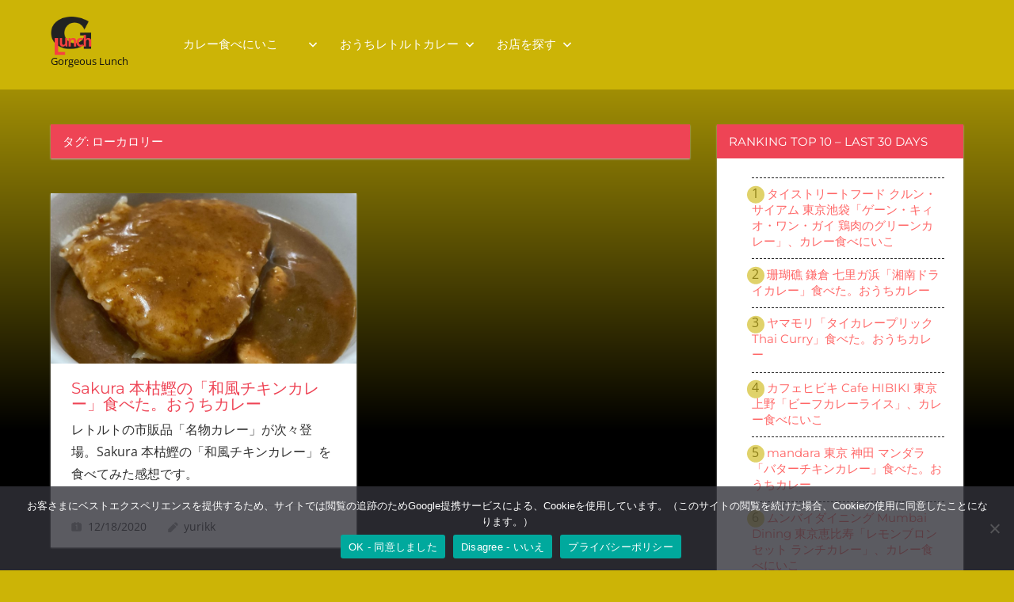

--- FILE ---
content_type: text/html; charset=UTF-8
request_url: https://go-lunch.info/tag/%E3%83%AD%E3%83%BC%E3%82%AB%E3%83%AD%E3%83%AA%E3%83%BC/
body_size: 27246
content:
<!DOCTYPE html>
<html lang="ja">

<head>
<meta charset="UTF-8">
<meta name="viewport" content="width=device-width, initial-scale=1">
<link rel="profile" href="https://gmpg.org/xfn/11">
<link rel="pingback" href="https://go-lunch.info/xmlrpc.php">

<title>ローカロリー &#8211; Gorgeous Lunch</title>
<meta name='robots' content='max-image-preview:large' />
	<style>img:is([sizes="auto" i], [sizes^="auto," i]) { contain-intrinsic-size: 3000px 1500px }</style>
	
<!-- Google Tag Manager for WordPress by gtm4wp.com -->
<script data-cfasync="false" data-pagespeed-no-defer>
	var gtm4wp_datalayer_name = "dataLayer";
	var dataLayer = dataLayer || [];
</script>
<!-- End Google Tag Manager for WordPress by gtm4wp.com --><link rel='dns-prefetch' href='//platform-api.sharethis.com' />
<link rel='dns-prefetch' href='//www.googletagmanager.com' />
<link rel='dns-prefetch' href='//pagead2.googlesyndication.com' />
<link rel="alternate" type="application/rss+xml" title="Gorgeous Lunch &raquo; フィード" href="https://go-lunch.info/feed/" />
<link rel="alternate" type="application/rss+xml" title="Gorgeous Lunch &raquo; コメントフィード" href="https://go-lunch.info/comments/feed/" />
<script type="text/javascript" id="wpp-js" src="https://go-lunch.info/wp-content/plugins/wordpress-popular-posts/assets/js/wpp.min.js?ver=7.3.6" data-sampling="1" data-sampling-rate="100" data-api-url="https://go-lunch.info/wp-json/wordpress-popular-posts" data-post-id="0" data-token="6d7ac49aa4" data-lang="0" data-debug="0"></script>
<link rel="alternate" type="application/rss+xml" title="Gorgeous Lunch &raquo; ローカロリー タグのフィード" href="https://go-lunch.info/tag/%e3%83%ad%e3%83%bc%e3%82%ab%e3%83%ad%e3%83%aa%e3%83%bc/feed/" />
<script type="text/javascript">
/* <![CDATA[ */
window._wpemojiSettings = {"baseUrl":"https:\/\/s.w.org\/images\/core\/emoji\/15.0.3\/72x72\/","ext":".png","svgUrl":"https:\/\/s.w.org\/images\/core\/emoji\/15.0.3\/svg\/","svgExt":".svg","source":{"concatemoji":"https:\/\/go-lunch.info\/wp-includes\/js\/wp-emoji-release.min.js?ver=92022cb50627ef3da5f93b7dba420425"}};
/*! This file is auto-generated */
!function(i,n){var o,s,e;function c(e){try{var t={supportTests:e,timestamp:(new Date).valueOf()};sessionStorage.setItem(o,JSON.stringify(t))}catch(e){}}function p(e,t,n){e.clearRect(0,0,e.canvas.width,e.canvas.height),e.fillText(t,0,0);var t=new Uint32Array(e.getImageData(0,0,e.canvas.width,e.canvas.height).data),r=(e.clearRect(0,0,e.canvas.width,e.canvas.height),e.fillText(n,0,0),new Uint32Array(e.getImageData(0,0,e.canvas.width,e.canvas.height).data));return t.every(function(e,t){return e===r[t]})}function u(e,t,n){switch(t){case"flag":return n(e,"\ud83c\udff3\ufe0f\u200d\u26a7\ufe0f","\ud83c\udff3\ufe0f\u200b\u26a7\ufe0f")?!1:!n(e,"\ud83c\uddfa\ud83c\uddf3","\ud83c\uddfa\u200b\ud83c\uddf3")&&!n(e,"\ud83c\udff4\udb40\udc67\udb40\udc62\udb40\udc65\udb40\udc6e\udb40\udc67\udb40\udc7f","\ud83c\udff4\u200b\udb40\udc67\u200b\udb40\udc62\u200b\udb40\udc65\u200b\udb40\udc6e\u200b\udb40\udc67\u200b\udb40\udc7f");case"emoji":return!n(e,"\ud83d\udc26\u200d\u2b1b","\ud83d\udc26\u200b\u2b1b")}return!1}function f(e,t,n){var r="undefined"!=typeof WorkerGlobalScope&&self instanceof WorkerGlobalScope?new OffscreenCanvas(300,150):i.createElement("canvas"),a=r.getContext("2d",{willReadFrequently:!0}),o=(a.textBaseline="top",a.font="600 32px Arial",{});return e.forEach(function(e){o[e]=t(a,e,n)}),o}function t(e){var t=i.createElement("script");t.src=e,t.defer=!0,i.head.appendChild(t)}"undefined"!=typeof Promise&&(o="wpEmojiSettingsSupports",s=["flag","emoji"],n.supports={everything:!0,everythingExceptFlag:!0},e=new Promise(function(e){i.addEventListener("DOMContentLoaded",e,{once:!0})}),new Promise(function(t){var n=function(){try{var e=JSON.parse(sessionStorage.getItem(o));if("object"==typeof e&&"number"==typeof e.timestamp&&(new Date).valueOf()<e.timestamp+604800&&"object"==typeof e.supportTests)return e.supportTests}catch(e){}return null}();if(!n){if("undefined"!=typeof Worker&&"undefined"!=typeof OffscreenCanvas&&"undefined"!=typeof URL&&URL.createObjectURL&&"undefined"!=typeof Blob)try{var e="postMessage("+f.toString()+"("+[JSON.stringify(s),u.toString(),p.toString()].join(",")+"));",r=new Blob([e],{type:"text/javascript"}),a=new Worker(URL.createObjectURL(r),{name:"wpTestEmojiSupports"});return void(a.onmessage=function(e){c(n=e.data),a.terminate(),t(n)})}catch(e){}c(n=f(s,u,p))}t(n)}).then(function(e){for(var t in e)n.supports[t]=e[t],n.supports.everything=n.supports.everything&&n.supports[t],"flag"!==t&&(n.supports.everythingExceptFlag=n.supports.everythingExceptFlag&&n.supports[t]);n.supports.everythingExceptFlag=n.supports.everythingExceptFlag&&!n.supports.flag,n.DOMReady=!1,n.readyCallback=function(){n.DOMReady=!0}}).then(function(){return e}).then(function(){var e;n.supports.everything||(n.readyCallback(),(e=n.source||{}).concatemoji?t(e.concatemoji):e.wpemoji&&e.twemoji&&(t(e.twemoji),t(e.wpemoji)))}))}((window,document),window._wpemojiSettings);
/* ]]> */
</script>
<link rel='stylesheet' id='pt-cv-public-style-css' href='https://go-lunch.info/wp-content/plugins/content-views-query-and-display-post-page/public/assets/css/cv.css?ver=4.1' type='text/css' media='all' />
<link rel='stylesheet' id='napoli-theme-fonts-css' href='https://go-lunch.info/wp-content/fonts/e9840619ca4ee4d8f952718772ff6728.css?ver=20201110' type='text/css' media='all' />
<style id='wp-emoji-styles-inline-css' type='text/css'>

	img.wp-smiley, img.emoji {
		display: inline !important;
		border: none !important;
		box-shadow: none !important;
		height: 1em !important;
		width: 1em !important;
		margin: 0 0.07em !important;
		vertical-align: -0.1em !important;
		background: none !important;
		padding: 0 !important;
	}
</style>
<link rel='stylesheet' id='wp-block-library-css' href='https://go-lunch.info/wp-includes/css/dist/block-library/style.min.css?ver=92022cb50627ef3da5f93b7dba420425' type='text/css' media='all' />
<style id='classic-theme-styles-inline-css' type='text/css'>
/*! This file is auto-generated */
.wp-block-button__link{color:#fff;background-color:#32373c;border-radius:9999px;box-shadow:none;text-decoration:none;padding:calc(.667em + 2px) calc(1.333em + 2px);font-size:1.125em}.wp-block-file__button{background:#32373c;color:#fff;text-decoration:none}
</style>
<style id='global-styles-inline-css' type='text/css'>
:root{--wp--preset--aspect-ratio--square: 1;--wp--preset--aspect-ratio--4-3: 4/3;--wp--preset--aspect-ratio--3-4: 3/4;--wp--preset--aspect-ratio--3-2: 3/2;--wp--preset--aspect-ratio--2-3: 2/3;--wp--preset--aspect-ratio--16-9: 16/9;--wp--preset--aspect-ratio--9-16: 9/16;--wp--preset--color--black: #000000;--wp--preset--color--cyan-bluish-gray: #abb8c3;--wp--preset--color--white: #ffffff;--wp--preset--color--pale-pink: #f78da7;--wp--preset--color--vivid-red: #cf2e2e;--wp--preset--color--luminous-vivid-orange: #ff6900;--wp--preset--color--luminous-vivid-amber: #fcb900;--wp--preset--color--light-green-cyan: #7bdcb5;--wp--preset--color--vivid-green-cyan: #00d084;--wp--preset--color--pale-cyan-blue: #8ed1fc;--wp--preset--color--vivid-cyan-blue: #0693e3;--wp--preset--color--vivid-purple: #9b51e0;--wp--preset--color--primary: #ee4455;--wp--preset--color--secondary: #d52b3c;--wp--preset--color--tertiary: #bb1122;--wp--preset--color--accent: #4466ee;--wp--preset--color--highlight: #eee644;--wp--preset--color--light-gray: #e0e0e0;--wp--preset--color--gray: #999999;--wp--preset--color--dark-gray: #303030;--wp--preset--gradient--vivid-cyan-blue-to-vivid-purple: linear-gradient(135deg,rgba(6,147,227,1) 0%,rgb(155,81,224) 100%);--wp--preset--gradient--light-green-cyan-to-vivid-green-cyan: linear-gradient(135deg,rgb(122,220,180) 0%,rgb(0,208,130) 100%);--wp--preset--gradient--luminous-vivid-amber-to-luminous-vivid-orange: linear-gradient(135deg,rgba(252,185,0,1) 0%,rgba(255,105,0,1) 100%);--wp--preset--gradient--luminous-vivid-orange-to-vivid-red: linear-gradient(135deg,rgba(255,105,0,1) 0%,rgb(207,46,46) 100%);--wp--preset--gradient--very-light-gray-to-cyan-bluish-gray: linear-gradient(135deg,rgb(238,238,238) 0%,rgb(169,184,195) 100%);--wp--preset--gradient--cool-to-warm-spectrum: linear-gradient(135deg,rgb(74,234,220) 0%,rgb(151,120,209) 20%,rgb(207,42,186) 40%,rgb(238,44,130) 60%,rgb(251,105,98) 80%,rgb(254,248,76) 100%);--wp--preset--gradient--blush-light-purple: linear-gradient(135deg,rgb(255,206,236) 0%,rgb(152,150,240) 100%);--wp--preset--gradient--blush-bordeaux: linear-gradient(135deg,rgb(254,205,165) 0%,rgb(254,45,45) 50%,rgb(107,0,62) 100%);--wp--preset--gradient--luminous-dusk: linear-gradient(135deg,rgb(255,203,112) 0%,rgb(199,81,192) 50%,rgb(65,88,208) 100%);--wp--preset--gradient--pale-ocean: linear-gradient(135deg,rgb(255,245,203) 0%,rgb(182,227,212) 50%,rgb(51,167,181) 100%);--wp--preset--gradient--electric-grass: linear-gradient(135deg,rgb(202,248,128) 0%,rgb(113,206,126) 100%);--wp--preset--gradient--midnight: linear-gradient(135deg,rgb(2,3,129) 0%,rgb(40,116,252) 100%);--wp--preset--font-size--small: 13px;--wp--preset--font-size--medium: 20px;--wp--preset--font-size--large: 36px;--wp--preset--font-size--x-large: 42px;--wp--preset--spacing--20: 0.44rem;--wp--preset--spacing--30: 0.67rem;--wp--preset--spacing--40: 1rem;--wp--preset--spacing--50: 1.5rem;--wp--preset--spacing--60: 2.25rem;--wp--preset--spacing--70: 3.38rem;--wp--preset--spacing--80: 5.06rem;--wp--preset--shadow--natural: 6px 6px 9px rgba(0, 0, 0, 0.2);--wp--preset--shadow--deep: 12px 12px 50px rgba(0, 0, 0, 0.4);--wp--preset--shadow--sharp: 6px 6px 0px rgba(0, 0, 0, 0.2);--wp--preset--shadow--outlined: 6px 6px 0px -3px rgba(255, 255, 255, 1), 6px 6px rgba(0, 0, 0, 1);--wp--preset--shadow--crisp: 6px 6px 0px rgba(0, 0, 0, 1);}:where(.is-layout-flex){gap: 0.5em;}:where(.is-layout-grid){gap: 0.5em;}body .is-layout-flex{display: flex;}.is-layout-flex{flex-wrap: wrap;align-items: center;}.is-layout-flex > :is(*, div){margin: 0;}body .is-layout-grid{display: grid;}.is-layout-grid > :is(*, div){margin: 0;}:where(.wp-block-columns.is-layout-flex){gap: 2em;}:where(.wp-block-columns.is-layout-grid){gap: 2em;}:where(.wp-block-post-template.is-layout-flex){gap: 1.25em;}:where(.wp-block-post-template.is-layout-grid){gap: 1.25em;}.has-black-color{color: var(--wp--preset--color--black) !important;}.has-cyan-bluish-gray-color{color: var(--wp--preset--color--cyan-bluish-gray) !important;}.has-white-color{color: var(--wp--preset--color--white) !important;}.has-pale-pink-color{color: var(--wp--preset--color--pale-pink) !important;}.has-vivid-red-color{color: var(--wp--preset--color--vivid-red) !important;}.has-luminous-vivid-orange-color{color: var(--wp--preset--color--luminous-vivid-orange) !important;}.has-luminous-vivid-amber-color{color: var(--wp--preset--color--luminous-vivid-amber) !important;}.has-light-green-cyan-color{color: var(--wp--preset--color--light-green-cyan) !important;}.has-vivid-green-cyan-color{color: var(--wp--preset--color--vivid-green-cyan) !important;}.has-pale-cyan-blue-color{color: var(--wp--preset--color--pale-cyan-blue) !important;}.has-vivid-cyan-blue-color{color: var(--wp--preset--color--vivid-cyan-blue) !important;}.has-vivid-purple-color{color: var(--wp--preset--color--vivid-purple) !important;}.has-black-background-color{background-color: var(--wp--preset--color--black) !important;}.has-cyan-bluish-gray-background-color{background-color: var(--wp--preset--color--cyan-bluish-gray) !important;}.has-white-background-color{background-color: var(--wp--preset--color--white) !important;}.has-pale-pink-background-color{background-color: var(--wp--preset--color--pale-pink) !important;}.has-vivid-red-background-color{background-color: var(--wp--preset--color--vivid-red) !important;}.has-luminous-vivid-orange-background-color{background-color: var(--wp--preset--color--luminous-vivid-orange) !important;}.has-luminous-vivid-amber-background-color{background-color: var(--wp--preset--color--luminous-vivid-amber) !important;}.has-light-green-cyan-background-color{background-color: var(--wp--preset--color--light-green-cyan) !important;}.has-vivid-green-cyan-background-color{background-color: var(--wp--preset--color--vivid-green-cyan) !important;}.has-pale-cyan-blue-background-color{background-color: var(--wp--preset--color--pale-cyan-blue) !important;}.has-vivid-cyan-blue-background-color{background-color: var(--wp--preset--color--vivid-cyan-blue) !important;}.has-vivid-purple-background-color{background-color: var(--wp--preset--color--vivid-purple) !important;}.has-black-border-color{border-color: var(--wp--preset--color--black) !important;}.has-cyan-bluish-gray-border-color{border-color: var(--wp--preset--color--cyan-bluish-gray) !important;}.has-white-border-color{border-color: var(--wp--preset--color--white) !important;}.has-pale-pink-border-color{border-color: var(--wp--preset--color--pale-pink) !important;}.has-vivid-red-border-color{border-color: var(--wp--preset--color--vivid-red) !important;}.has-luminous-vivid-orange-border-color{border-color: var(--wp--preset--color--luminous-vivid-orange) !important;}.has-luminous-vivid-amber-border-color{border-color: var(--wp--preset--color--luminous-vivid-amber) !important;}.has-light-green-cyan-border-color{border-color: var(--wp--preset--color--light-green-cyan) !important;}.has-vivid-green-cyan-border-color{border-color: var(--wp--preset--color--vivid-green-cyan) !important;}.has-pale-cyan-blue-border-color{border-color: var(--wp--preset--color--pale-cyan-blue) !important;}.has-vivid-cyan-blue-border-color{border-color: var(--wp--preset--color--vivid-cyan-blue) !important;}.has-vivid-purple-border-color{border-color: var(--wp--preset--color--vivid-purple) !important;}.has-vivid-cyan-blue-to-vivid-purple-gradient-background{background: var(--wp--preset--gradient--vivid-cyan-blue-to-vivid-purple) !important;}.has-light-green-cyan-to-vivid-green-cyan-gradient-background{background: var(--wp--preset--gradient--light-green-cyan-to-vivid-green-cyan) !important;}.has-luminous-vivid-amber-to-luminous-vivid-orange-gradient-background{background: var(--wp--preset--gradient--luminous-vivid-amber-to-luminous-vivid-orange) !important;}.has-luminous-vivid-orange-to-vivid-red-gradient-background{background: var(--wp--preset--gradient--luminous-vivid-orange-to-vivid-red) !important;}.has-very-light-gray-to-cyan-bluish-gray-gradient-background{background: var(--wp--preset--gradient--very-light-gray-to-cyan-bluish-gray) !important;}.has-cool-to-warm-spectrum-gradient-background{background: var(--wp--preset--gradient--cool-to-warm-spectrum) !important;}.has-blush-light-purple-gradient-background{background: var(--wp--preset--gradient--blush-light-purple) !important;}.has-blush-bordeaux-gradient-background{background: var(--wp--preset--gradient--blush-bordeaux) !important;}.has-luminous-dusk-gradient-background{background: var(--wp--preset--gradient--luminous-dusk) !important;}.has-pale-ocean-gradient-background{background: var(--wp--preset--gradient--pale-ocean) !important;}.has-electric-grass-gradient-background{background: var(--wp--preset--gradient--electric-grass) !important;}.has-midnight-gradient-background{background: var(--wp--preset--gradient--midnight) !important;}.has-small-font-size{font-size: var(--wp--preset--font-size--small) !important;}.has-medium-font-size{font-size: var(--wp--preset--font-size--medium) !important;}.has-large-font-size{font-size: var(--wp--preset--font-size--large) !important;}.has-x-large-font-size{font-size: var(--wp--preset--font-size--x-large) !important;}
:where(.wp-block-post-template.is-layout-flex){gap: 1.25em;}:where(.wp-block-post-template.is-layout-grid){gap: 1.25em;}
:where(.wp-block-columns.is-layout-flex){gap: 2em;}:where(.wp-block-columns.is-layout-grid){gap: 2em;}
:root :where(.wp-block-pullquote){font-size: 1.5em;line-height: 1.6;}
</style>
<link rel='stylesheet' id='amazonpolly-css' href='https://go-lunch.info/wp-content/plugins/amazon-polly/public/css/amazonpolly-public.css?ver=1.0.0' type='text/css' media='all' />
<link rel='stylesheet' id='contact-form-7-css' href='https://go-lunch.info/wp-content/plugins/contact-form-7/includes/css/styles.css?ver=6.1.4' type='text/css' media='all' />
<link rel='stylesheet' id='cookie-notice-front-css' href='https://go-lunch.info/wp-content/plugins/cookie-notice/css/front.min.css?ver=2.5.7' type='text/css' media='all' />
<link rel='stylesheet' id='ts_fab_css-css' href='https://go-lunch.info/wp-content/plugins/fancier-author-box/css/ts-fab.min.css?ver=1.4' type='text/css' media='all' />
<link rel='stylesheet' id='rfwbs-front-style-css' href='https://go-lunch.info/wp-content/plugins/responsive-full-width-background-slider/css/rfwbs_slider.css?ver=92022cb50627ef3da5f93b7dba420425' type='text/css' media='all' />
<link rel='stylesheet' id='wordpress-popular-posts-css-css' href='https://go-lunch.info/wp-content/plugins/wordpress-popular-posts/assets/css/wpp.css?ver=7.3.6' type='text/css' media='all' />
<link rel='stylesheet' id='napoli-stylesheet-css' href='https://go-lunch.info/wp-content/themes/napoli/style.css?ver=2.3.1' type='text/css' media='all' />
<style id='napoli-stylesheet-inline-css' type='text/css'>
.site-title { position: absolute; clip: rect(1px, 1px, 1px, 1px); width: 1px; height: 1px; overflow: hidden; }
</style>
<link rel='stylesheet' id='napoli-safari-flexbox-fixes-css' href='https://go-lunch.info/wp-content/themes/napoli/assets/css/safari-flexbox-fixes.css?ver=20200420' type='text/css' media='all' />
<script type="text/javascript" src="https://go-lunch.info/wp-includes/js/jquery/jquery.min.js?ver=3.7.1" id="jquery-core-js"></script>
<script type="text/javascript" src="https://go-lunch.info/wp-includes/js/jquery/jquery-migrate.min.js?ver=3.4.1" id="jquery-migrate-js"></script>
<script type="text/javascript" src="https://go-lunch.info/wp-content/plugins/amazon-polly/public/js/amazonpolly-public.js?ver=1.0.0" id="amazonpolly-js"></script>
<script type="text/javascript" id="cookie-notice-front-js-before">
/* <![CDATA[ */
var cnArgs = {"ajaxUrl":"https:\/\/go-lunch.info\/wp-admin\/admin-ajax.php","nonce":"cb8e3d193a","hideEffect":"fade","position":"bottom","onScroll":true,"onScrollOffset":90,"onClick":false,"cookieName":"cookie_notice_accepted","cookieTime":7862400,"cookieTimeRejected":7862400,"globalCookie":false,"redirection":false,"cache":false,"revokeCookies":true,"revokeCookiesOpt":"manual"};
/* ]]> */
</script>
<script type="text/javascript" src="https://go-lunch.info/wp-content/plugins/cookie-notice/js/front.min.js?ver=2.5.7" id="cookie-notice-front-js"></script>
<script type="text/javascript" src="https://go-lunch.info/wp-content/plugins/fancier-author-box/js/ts-fab.min.js?ver=1.4" id="ts_fab_js-js"></script>
<script type="text/javascript" src="//platform-api.sharethis.com/js/sharethis.js?ver=8.5.3#property=653cf1978dc25e0019b24f62&amp;product=gdpr-compliance-tool-v2&amp;source=simple-share-buttons-adder-wordpress" id="simple-share-buttons-adder-mu-js"></script>
<!--[if lt IE 9]>
<script type="text/javascript" src="https://go-lunch.info/wp-content/themes/napoli/assets/js/html5shiv.min.js?ver=3.7.3" id="html5shiv-js"></script>
<![endif]-->
<script type="text/javascript" src="https://go-lunch.info/wp-content/themes/napoli/assets/js/svgxuse.min.js?ver=1.2.6" id="svgxuse-js"></script>
<script type="text/javascript" src="https://go-lunch.info/wp-content/themes/napoli/assets/js/jquery.flexslider-min.js?ver=2.6.0" id="jquery-flexslider-js"></script>
<script type="text/javascript" id="napoli-slider-js-extra">
/* <![CDATA[ */
var napoli_slider_params = {"animation":"slide","speed":"7000"};
/* ]]> */
</script>
<script type="text/javascript" src="https://go-lunch.info/wp-content/themes/napoli/assets/js/slider.js?ver=20170421" id="napoli-slider-js"></script>

<!-- Site Kit によって追加された Google タグ（gtag.js）スニペット -->
<!-- Google アナリティクス スニペット (Site Kit が追加) -->
<script type="text/javascript" src="https://www.googletagmanager.com/gtag/js?id=GT-TB64LG4" id="google_gtagjs-js" async></script>
<script type="text/javascript" id="google_gtagjs-js-after">
/* <![CDATA[ */
window.dataLayer = window.dataLayer || [];function gtag(){dataLayer.push(arguments);}
gtag("set","linker",{"domains":["go-lunch.info"]});
gtag("js", new Date());
gtag("set", "developer_id.dZTNiMT", true);
gtag("config", "GT-TB64LG4");
/* ]]> */
</script>
<link rel="https://api.w.org/" href="https://go-lunch.info/wp-json/" /><link rel="alternate" title="JSON" type="application/json" href="https://go-lunch.info/wp-json/wp/v2/tags/390" /><link rel="EditURI" type="application/rsd+xml" title="RSD" href="https://go-lunch.info/xmlrpc.php?rsd" />
<!-- start Simple Custom CSS and JS -->
<style type="text/css">
/* 27 October, 2023 */ 
body {
	background-color: #ccb406; 
}

#page {
   background: linear-gradient(to top, black 80%, #ccb406); 
}

　header.site-header {
	background: #ccb406;
}

#masthead {
	background-color: #ccb406; 
/*	background-image:  url(../wp-content/uploads/2023/10/bat.png);
	background-repeat:  repeat; */
} 

a,
a:link {
	color: #20d5c4;
}

a:visited {
	color: #6666bf;
}

img.custom-logo {
	width: 53px;
	height: auto;
}

p.site-description {
	color: #111111;
}

header.entry-header h1 {
	font-size: 17px;
	line-height: 20px;
	color:#ccb406;
	padding-bottom: 1em;
	border: none;
	box-shadow: none;
}

header.entry-header h2.entry-title {
	font-size: 17px;
	line-height: 20px;
	color:#ccb406;
	border: none;
} 

article.post-2.page.type-page.status-publish.hentry {
	background-color: #010101;
   box-shadow: none;
}

.post-wrapper.post-wrapper {
	padding-top: 10px;
}

#content.site-content.container.clearfix {
	margin-top:10px;
	width: 99vw;
	height: auto;
}

ul.menu-global-navi {
	margin: 1em 0 0;
}

ul.wp-block-latest-posts.wp-block-latest-posts__list li {
	text-align: left;
	display: inline-block;
}

ul.sub-menu {
	padding: 0;
}

ul.menu li.current-menu-item {
	padding: 0;
}

.page-header, .archive-title {
	background: #ccb406;
}

.widget-wrap .widget-header {
/*	background: #444444; */
}

#primary-menu .menu-item {
	background-color: #ccb406;
}

#primary-menu .menu-item  a:hover {
	color: #ff6666;
}

#primary-menu .menu-item  a:visited {
	color: #7c1703;
}

.footer-wrap {
	background-color: #ccb406;
}

section#primary {
	margin-top: 0px;
}

section#secondary .widget-wrap {
	padding-top: 0px;
	padding-bottom: 0.5em;
}

section#secondary .widget-wrap .widget-magazine-posts-content.magazine-grid-two-columns .magazine-grid.google-auto-placed {
	padding-bottom: 0px;
	padding-top: 0px;
	padding-left: 0.3em;
	padding-right: 0.3em;
	margin-bottom: 1.3em;
}

section#secondary .widget-wrap   .widget-magazine-posts-content .magazine-grid-two-columns.magazine-grid .post-content header.entry-header h2.entry-title a {
	font-size: 8px;
}

.post-content header.entry-header  .entry-meta {
	display:  none;
}

.widget-wrap .popular-posts h2 {
	margin: -2rem -2.9em 0.25em -2.9em;
	clear: both;
	background-color: #ee4455;
	display: block;
	padding: 0.5em 1em;
	color: #ffffff;
	text-decoration: none;
	font-size: 17px;
	font-family: "Montserrat", arial, helvetica, sans-serif;
	font-family: var(--title-font);
	font-weight: normal;
	font-weight: var(--title-font-weight);
	text-transform: none;
	text-transform: var(--title-text-transform);
	line-height: var(--text-line-height);
	text-align: left;
}

ol.sga-ranking li.sga-ranking-list a {
	font: 15px "Montserrat", arial, helvetica, sans-serif;
	color: #ff6666;
 }

ol.sga-ranking li.sga-ranking-list a:hover {
	font: 15px "Montserrat", arial, helvetica, sans-serif;
	color: #444444;
 }

ol.sga-ranking li.sga-ranking-list {
	border-top: 1px #222222 dashed;
	padding: 0.6em 0.1em 0.7em 0;
  line-height: 0.6em;
  position: relative;
 }

ol.sga-ranking {
  list-style-type: none;
  counter-reset: number;
	font-stretch: ultra-expanded;
}

li.sga-ranking-list::before {
  content: counter(number);
  counter-increment: number;
	padding-right: 0.6em;
}

li.sga-ranking-list::after {
  content: '';
  
  position: absolute;
  display: block;
  top: 1.3em;
  left: -0.4em;
  transform: translateY(-50%);

  width: 1.4em;
  height: 1.4em;
  border-radius: 50%;
	background: #ccb406;
	opacity: 0.6;
}

.yarpp-thumbnails-horizontal a.yarpp-thumbnail span.yarpp-thumbnail-title {
	font: 13.5px "Montserrat", arial, helvetica, sans-serif;
	color: #ff6666;
	line-height: 18px;
}

.yarpp-thumbnails-horizontal  img.attachment-napoli-thumbnail-small {
	padding: 3px 6px 6px 3px;
}

.yarpp h6 {
	font-size: 17px;
	font: "Montserrat", arial, helvetica, sans-serif; 	color: #ccb406;
	font-weight:bold;
}

.yarpp ul {
	margin-top:0;
}

.yarpp ul li {
	border-bottom: 1px #222222 dashed;
	text-align: left;
	list-style-type:none;	
}

.yarpp ul li a {
	font: 13.5px "Montserrat", arial, helvetica, sans-serif;
	color: #ff6666;
	line-height: 18px;
	padding-left:0.4em;
	padding: 3px 6px 6px 3px;
}

.yarpp ul li a:hover {
		font: 13.5px "Montserrat", arial, helvetica, sans-serif;
	color: #444444;
	line-height: 18px;
	padding-left:0.4em;
}

.yarpp ul li a abbr {
font: 7px;
}

.ts-fab-header h4 a {
	font: 15px "Montserrat", arial, helvetica, sans-serif;
	color: #ff6666;
	line-height: 18px;
}

.ts-fab-header h4 a:hover {
	font: 15px "Montserrat", arial, helvetica, sans-serif;
	color: #666666;
	line-height: 18px;
}

.ts-fab-header h4 {
	font: 15px "Montserrat", arial, helvetica, sans-serif;
	color: #666666;
	line-height: 18px;	
}

.ts-fab-content {
	font: 13.5px "Montserrat", arial, helvetica, sans-serif;
	color: #666666;
	line-height: 18px;
}

ul.ts-fab-latest li a {
	font: 13.5px "Montserrat", arial, helvetica, sans-serif;
	color: #ff6666;
	line-height: 18px;	
}

ul.ts-fab-latest li a:hover {
	font: 13.5px "Montserrat", arial, helvetica, sans-serif;
	color: #666666;
	line-height: 18px;	
}


.search-form, .search-field {
	width: auto;	
}

article.post a img.attachment-napoli-thumbnail-medium.size-napoli-thumbnail-medium.wp-post-image {
  width: 128px;
  height: 68px; 
	float: left;
	padding-left: 20px;
}

@media screen and (max-width:960px) {
	
img.custom-logo {
	width: 53px;
	height: auto;
}

.post-wrapper.post-wrapper {
	padding-top: 10px;
}
	
#page.hfeed.site {
	background-size: auto;
	}
	
#post-2.post-2.page.type-page.status-publish.hentry {
	margin-top: 0;
}
	
.site-content {
	padding-top:10px;
	margin-top:10px;
}
	
.page-title {
	margin-top:10px;
	padding-top:10px;
	}	

	
ul li.menu-item-74 {
	background-color: #a51ed7;
}

ul li {
	color: #222222;
	margin: 10px 0;
	display: block;
	font-size: 15px;
  border-bottom: 1px #222222 dashed;
}

.menu li > a:hover {
  text-decoration: none;
}	
	
.primary-navigation {
	padding: 0;
	margin: 0;
}

.menu li.current-menu-item, .menu li.menu-item.menu-item-type-post_type.menu-item-object-post.current-menu-item.menu-item-has-children > a {
  text-decoration: none;
	border: none;
	background-color: #ccb406;
}


.sub-menu li.menu-item.menu-item-type-post_type.menu-item-object-page, .sub-menu li.menu-item.menu-item-type-post_type.menu-item-object-post > a  {
	font-size: 15px;
	height: auto;	
  text-decoration: none;
	border: none;
	background-color: #ccb406;
	display: block;
	}

h2.entry-title > a {
	text-align: left;
	font-size: 17px;
	}

section#secondary div.magazine-grid-two-columns div.post-column {
  width: auto;
}

ul.wpp-list li {
    position: relative;
    list-style: none;
}

ul.wpp-list li a.wpp-post-title {
    display: block;
    font-size: 17px;
	  line-height: 20px;
	  color:#ff6666;
	 padding: 0.25em 0;
}

ul.wpp-list li a.wpp-post-title:hover {
	  color:#666666;
}

.yarpp ul li {
	border-bottom: 1px #222222 dashed;
	text-align: left;
	list-style-type:none;
  }


}



@media screen and (max-width:480px) {


.post-wrapper.post-wrapper {
	padding-top: 10px;
}
	
.site-content {
	padding-top:10px;
	margin-top:10px;
  }
	
.page-title {
	margin-top:10px;
	padding-top:10px;
	}

	
#page.hfeed.site {
	background-size: 260px;
	}
	
#post-2.post-2.page.type-page.status-publish.hentry {
	margin-top: 0.5em;
}	
	
img.custom-logo {
	width: 56px;
	height: auto;
}

.main-navigation ul.menu li {
	margin: 0 0;
	text-align: center;
	width: auto;
	background-color: #ccb406;
	border: none;
}
	
.menu li > a {
	margin: 0;
	text-align: center;
	display: block;	
	border-bottom: 1px #222222 dashed;
}

.menu li:last-child,
li.menu-item.menu-item-type-post_type.menu-item-object-page > a {
	margin: 0;
	text-align: center;
	display: block;
	border: none;
	border-bottom: 1px #222222 dashed;
	}

li.menu-item.menu-item-type-post_type.menu-item-object-post.current-menu-item.menu-item-has-children > a {
	margin: 0;
	text-align: center;
	display: block;
	border: none;
	border-bottom: 1px #222222 dashed;
	text-decoration: none;
	color: #000000;
}

li.menu-item.current-menu-item, li.menu-item.menu-item-type-post_type.menu-item-object-post.current-menu-item > a {
	margin: 0;
	text-align: center;
	display: block;
	border-bottom: 1px #222222 dashed;
	text-decoration: none;
	color: #000000;
}
	
li.menu-item.menu-item-object-post > a {
	margin: 0;
	text-align: center;
	display: block;
	border-bottom: 1px #222222 dashed;
	text-decoration: none;
}

li.menu-item.menu-item-type-post_type.menu-item-object-page > a, a:link {
	margin: 0;
	text-align: center;
	display: block;
	border-bottom: 1px #222222 dashed;
	text-decoration: none;
	color: #773232;
}

li.menu-item.menu-item-type-post_type.menu-item-object-page > a:hover {
	color: #555555;
	border-bottom: 1px #222222 dashed;	
}	

ul.wp-block-latest-posts.wp-block-latest-posts__list li {
	text-align: center;
	display: block;
}

.widget-header ul li, header.entry-header h2.entry-title {
	font-size: 15px;
	line-height: 20px;
	color:#35a605;
}	

.sub-menu li.menu-item.menu-item-type-post_type.menu-item-object-page, li.menu-item.menu-item-type-custom.menu-item-object-custom  > a, a:link {
	margin: 0 auto;
	text-align: center;
	height: auto;
	display: block;
	font-size: 15px;
	line-height: auto;
  text-decoration: none;
	border: none;
}

.sub-menu li.menu-item.menu-item-type-post_type.menu-item-object-post.current-menu-item, 
.sub-menu li.menu-item.menu-item-type-custom.menu-item-object-custom.current-menu-item,
.sub-menu li.menu-item.menu-item-type-post_type.menu-item-object-post.current-menu-item,
.sub-menu li.menu-item.menu-item-type-post_type.menu-item-object-post.current-menu-item, 
.sub-menu li.menu-item.menu-item-type-post_type.menu-item-object-page.current-menu-item.page_item.page-item-16.current_page_item.menu-item-32,
.sub-menu li.menu-item.menu-item-type-post_type.menu-item-object-post.current-menu-item > a, a:link {
	margin: auto;
	text-align: center;
	height: auto;
	display: block;
	font-size: 15px;
	line-height: auto;
	color: #e86a49;
  text-decoration: none; 
}

.sub-menu li.menu-item.menu-item-type-post_type.menu-item-object-page.current-menu-item.page_item.page-item-16.current_page_item.menu-item-32 > a, a:link {
	margin: auto;
	text-align: center;
	height: auto;
	display: block;
	font-size: 15px;
	line-height: auto;
	color: #e86a49;
  text-decoration: none; 
}

.sub-menu li.menu-item.menu-item-type-post_type.menu-item-object-post > a, a:link {
	margin: auto;
	text-align: center;
	height: auto;
	display: inline-block;
	font-size: 15px;
	line-height: auto;
	color: #773232;
  text-decoration: none;
}

.sub-menu li.menu-item.menu-item-type-post_type.menu-item-object-post > a:hover {
	color: #555555;
}	

ul.sub-menu {
	padding: 0;
}

ol.sga-ranking li.sga-ranking-list a {
	font: 15px "Montserrat", arial, helvetica, sans-serif;
	color: #ff6666;
	text-align: left;
	padding-left: 1.2em;
 }

ol.sga-ranking li.sga-ranking-list {
	border-top: 1px #222222 dashed;
	padding: 1em 0 0.2em 0;
  line-height: 0.2em;
  position: relative;
 }

.yarpp ul li {
	border-bottom: 1px #222222 dashed;
	text-align: left;
	list-style-type:none;
	padding-top: 0.5em;
  }
		
}
</style>
<!-- end Simple Custom CSS and JS -->
	<style>
	.ts-fab-list li a { background-color: #dddddd; border: 1px solid #ffffff; color: #666666; }
	.ts-fab-list li.active a { background-color: #ff6666; border: 1px solid #ffffff; color: #ffffff; }
	.ts-fab-tab { background-color: #ffffff; border: 2px solid #ffffff; color: #666666; }
	</style>
	<meta name="generator" content="Site Kit by Google 1.170.0" />
<!-- Google Tag Manager for WordPress by gtm4wp.com -->
<!-- GTM Container placement set to footer -->
<script data-cfasync="false" data-pagespeed-no-defer>
	var dataLayer_content = {"pagePostType":"post","pagePostType2":"tag-post"};
	dataLayer.push( dataLayer_content );
</script>
<script data-cfasync="false" data-pagespeed-no-defer>
(function(w,d,s,l,i){w[l]=w[l]||[];w[l].push({'gtm.start':
new Date().getTime(),event:'gtm.js'});var f=d.getElementsByTagName(s)[0],
j=d.createElement(s),dl=l!='dataLayer'?'&l='+l:'';j.async=true;j.src=
'//www.googletagmanager.com/gtm.js?id='+i+dl;f.parentNode.insertBefore(j,f);
})(window,document,'script','dataLayer','GTM-NGSBVRC');
</script>
<!-- End Google Tag Manager for WordPress by gtm4wp.com -->            <style id="wpp-loading-animation-styles">@-webkit-keyframes bgslide{from{background-position-x:0}to{background-position-x:-200%}}@keyframes bgslide{from{background-position-x:0}to{background-position-x:-200%}}.wpp-widget-block-placeholder,.wpp-shortcode-placeholder{margin:0 auto;width:60px;height:3px;background:#dd3737;background:linear-gradient(90deg,#dd3737 0%,#571313 10%,#dd3737 100%);background-size:200% auto;border-radius:3px;-webkit-animation:bgslide 1s infinite linear;animation:bgslide 1s infinite linear}</style>
            
<!-- Site Kit が追加した Google AdSense メタタグ -->
<meta name="google-adsense-platform-account" content="ca-host-pub-2644536267352236">
<meta name="google-adsense-platform-domain" content="sitekit.withgoogle.com">
<!-- Site Kit が追加した End Google AdSense メタタグ -->
<style type="text/css" id="custom-background-css">
body.custom-background { background-color: #ccb406; }
</style>
	
<!-- Google AdSense スニペット (Site Kit が追加) -->
<script type="text/javascript" async="async" src="https://pagead2.googlesyndication.com/pagead/js/adsbygoogle.js?client=ca-pub-2568229720980113&amp;host=ca-host-pub-2644536267352236" crossorigin="anonymous"></script>

<!-- (ここまで) Google AdSense スニペット (Site Kit が追加) -->
<style type="text/css">.saboxplugin-wrap{-webkit-box-sizing:border-box;-moz-box-sizing:border-box;-ms-box-sizing:border-box;box-sizing:border-box;border:1px solid #eee;width:100%;clear:both;display:block;overflow:hidden;word-wrap:break-word;position:relative}.saboxplugin-wrap .saboxplugin-gravatar{float:left;padding:0 20px 20px 20px}.saboxplugin-wrap .saboxplugin-gravatar img{max-width:100px;height:auto;border-radius:0;}.saboxplugin-wrap .saboxplugin-authorname{font-size:18px;line-height:1;margin:20px 0 0 20px;display:block}.saboxplugin-wrap .saboxplugin-authorname a{text-decoration:none}.saboxplugin-wrap .saboxplugin-authorname a:focus{outline:0}.saboxplugin-wrap .saboxplugin-desc{display:block;margin:5px 20px}.saboxplugin-wrap .saboxplugin-desc a{text-decoration:underline}.saboxplugin-wrap .saboxplugin-desc p{margin:5px 0 12px}.saboxplugin-wrap .saboxplugin-web{margin:0 20px 15px;text-align:left}.saboxplugin-wrap .sab-web-position{text-align:right}.saboxplugin-wrap .saboxplugin-web a{color:#ccc;text-decoration:none}.saboxplugin-wrap .saboxplugin-socials{position:relative;display:block;background:#fcfcfc;padding:5px;border-top:1px solid #eee}.saboxplugin-wrap .saboxplugin-socials a svg{width:20px;height:20px}.saboxplugin-wrap .saboxplugin-socials a svg .st2{fill:#fff; transform-origin:center center;}.saboxplugin-wrap .saboxplugin-socials a svg .st1{fill:rgba(0,0,0,.3)}.saboxplugin-wrap .saboxplugin-socials a:hover{opacity:.8;-webkit-transition:opacity .4s;-moz-transition:opacity .4s;-o-transition:opacity .4s;transition:opacity .4s;box-shadow:none!important;-webkit-box-shadow:none!important}.saboxplugin-wrap .saboxplugin-socials .saboxplugin-icon-color{box-shadow:none;padding:0;border:0;-webkit-transition:opacity .4s;-moz-transition:opacity .4s;-o-transition:opacity .4s;transition:opacity .4s;display:inline-block;color:#fff;font-size:0;text-decoration:inherit;margin:5px;-webkit-border-radius:0;-moz-border-radius:0;-ms-border-radius:0;-o-border-radius:0;border-radius:0;overflow:hidden}.saboxplugin-wrap .saboxplugin-socials .saboxplugin-icon-grey{text-decoration:inherit;box-shadow:none;position:relative;display:-moz-inline-stack;display:inline-block;vertical-align:middle;zoom:1;margin:10px 5px;color:#444;fill:#444}.clearfix:after,.clearfix:before{content:' ';display:table;line-height:0;clear:both}.ie7 .clearfix{zoom:1}.saboxplugin-socials.sabox-colored .saboxplugin-icon-color .sab-twitch{border-color:#38245c}.saboxplugin-socials.sabox-colored .saboxplugin-icon-color .sab-behance{border-color:#003eb0}.saboxplugin-socials.sabox-colored .saboxplugin-icon-color .sab-deviantart{border-color:#036824}.saboxplugin-socials.sabox-colored .saboxplugin-icon-color .sab-digg{border-color:#00327c}.saboxplugin-socials.sabox-colored .saboxplugin-icon-color .sab-dribbble{border-color:#ba1655}.saboxplugin-socials.sabox-colored .saboxplugin-icon-color .sab-facebook{border-color:#1e2e4f}.saboxplugin-socials.sabox-colored .saboxplugin-icon-color .sab-flickr{border-color:#003576}.saboxplugin-socials.sabox-colored .saboxplugin-icon-color .sab-github{border-color:#264874}.saboxplugin-socials.sabox-colored .saboxplugin-icon-color .sab-google{border-color:#0b51c5}.saboxplugin-socials.sabox-colored .saboxplugin-icon-color .sab-html5{border-color:#902e13}.saboxplugin-socials.sabox-colored .saboxplugin-icon-color .sab-instagram{border-color:#1630aa}.saboxplugin-socials.sabox-colored .saboxplugin-icon-color .sab-linkedin{border-color:#00344f}.saboxplugin-socials.sabox-colored .saboxplugin-icon-color .sab-pinterest{border-color:#5b040e}.saboxplugin-socials.sabox-colored .saboxplugin-icon-color .sab-reddit{border-color:#992900}.saboxplugin-socials.sabox-colored .saboxplugin-icon-color .sab-rss{border-color:#a43b0a}.saboxplugin-socials.sabox-colored .saboxplugin-icon-color .sab-sharethis{border-color:#5d8420}.saboxplugin-socials.sabox-colored .saboxplugin-icon-color .sab-soundcloud{border-color:#995200}.saboxplugin-socials.sabox-colored .saboxplugin-icon-color .sab-spotify{border-color:#0f612c}.saboxplugin-socials.sabox-colored .saboxplugin-icon-color .sab-stackoverflow{border-color:#a95009}.saboxplugin-socials.sabox-colored .saboxplugin-icon-color .sab-steam{border-color:#006388}.saboxplugin-socials.sabox-colored .saboxplugin-icon-color .sab-user_email{border-color:#b84e05}.saboxplugin-socials.sabox-colored .saboxplugin-icon-color .sab-tumblr{border-color:#10151b}.saboxplugin-socials.sabox-colored .saboxplugin-icon-color .sab-twitter{border-color:#0967a0}.saboxplugin-socials.sabox-colored .saboxplugin-icon-color .sab-vimeo{border-color:#0d7091}.saboxplugin-socials.sabox-colored .saboxplugin-icon-color .sab-windows{border-color:#003f71}.saboxplugin-socials.sabox-colored .saboxplugin-icon-color .sab-whatsapp{border-color:#003f71}.saboxplugin-socials.sabox-colored .saboxplugin-icon-color .sab-wordpress{border-color:#0f3647}.saboxplugin-socials.sabox-colored .saboxplugin-icon-color .sab-yahoo{border-color:#14002d}.saboxplugin-socials.sabox-colored .saboxplugin-icon-color .sab-youtube{border-color:#900}.saboxplugin-socials.sabox-colored .saboxplugin-icon-color .sab-xing{border-color:#000202}.saboxplugin-socials.sabox-colored .saboxplugin-icon-color .sab-mixcloud{border-color:#2475a0}.saboxplugin-socials.sabox-colored .saboxplugin-icon-color .sab-vk{border-color:#243549}.saboxplugin-socials.sabox-colored .saboxplugin-icon-color .sab-medium{border-color:#00452c}.saboxplugin-socials.sabox-colored .saboxplugin-icon-color .sab-quora{border-color:#420e00}.saboxplugin-socials.sabox-colored .saboxplugin-icon-color .sab-meetup{border-color:#9b181c}.saboxplugin-socials.sabox-colored .saboxplugin-icon-color .sab-goodreads{border-color:#000}.saboxplugin-socials.sabox-colored .saboxplugin-icon-color .sab-snapchat{border-color:#999700}.saboxplugin-socials.sabox-colored .saboxplugin-icon-color .sab-500px{border-color:#00557f}.saboxplugin-socials.sabox-colored .saboxplugin-icon-color .sab-mastodont{border-color:#185886}.sabox-plus-item{margin-bottom:20px}@media screen and (max-width:480px){.saboxplugin-wrap{text-align:center}.saboxplugin-wrap .saboxplugin-gravatar{float:none;padding:20px 0;text-align:center;margin:0 auto;display:block}.saboxplugin-wrap .saboxplugin-gravatar img{float:none;display:inline-block;display:-moz-inline-stack;vertical-align:middle;zoom:1}.saboxplugin-wrap .saboxplugin-desc{margin:0 10px 20px;text-align:center}.saboxplugin-wrap .saboxplugin-authorname{text-align:center;margin:10px 0 20px}}body .saboxplugin-authorname a,body .saboxplugin-authorname a:hover{box-shadow:none;-webkit-box-shadow:none}a.sab-profile-edit{font-size:16px!important;line-height:1!important}.sab-edit-settings a,a.sab-profile-edit{color:#0073aa!important;box-shadow:none!important;-webkit-box-shadow:none!important}.sab-edit-settings{margin-right:15px;position:absolute;right:0;z-index:2;bottom:10px;line-height:20px}.sab-edit-settings i{margin-left:5px}.saboxplugin-socials{line-height:1!important}.rtl .saboxplugin-wrap .saboxplugin-gravatar{float:right}.rtl .saboxplugin-wrap .saboxplugin-authorname{display:flex;align-items:center}.rtl .saboxplugin-wrap .saboxplugin-authorname .sab-profile-edit{margin-right:10px}.rtl .sab-edit-settings{right:auto;left:0}img.sab-custom-avatar{max-width:75px;}.saboxplugin-wrap .saboxplugin-authorname a,.saboxplugin-wrap .saboxplugin-authorname span {color:#444444;}.saboxplugin-wrap {margin-top:0px; margin-bottom:0px; padding: 0px 0px }.saboxplugin-wrap .saboxplugin-authorname {font-size:15px; line-height:22px;}.saboxplugin-wrap .saboxplugin-desc p, .saboxplugin-wrap .saboxplugin-desc {font-size:11px !important; line-height:18px !important;}.saboxplugin-wrap .saboxplugin-web {font-size:14px;}.saboxplugin-wrap .saboxplugin-socials a svg {width:18px;height:18px;}</style>		<style type="text/css" id="wp-custom-css">
			@media only screen and (max-width: 480px) {
 div.l-hMain .google-auto-placed {
    display: none;
}
}		</style>
		</head>

<body data-rsssl=1 class="archive tag tag-390 custom-background wp-custom-logo wp-embed-responsive cookies-not-set post-layout-two-columns post-layout-columns">

	
	<div id="page" class="hfeed site">

		<a class="skip-link screen-reader-text" href="#content">コンテンツへスキップ</a>

		
		<header id="masthead" class="site-header clearfix" role="banner">

			<div class="header-main container clearfix">

				<div id="logo" class="site-branding clearfix">

					<a href="https://go-lunch.info/" class="custom-logo-link" rel="home"><img width="150" height="137" src="https://go-lunch.info/wp-content/uploads/2021/04/cropped-gmark.png" class="custom-logo" alt="Gorgeous Lunch" decoding="async" /></a>					
			<p class="site-title"><a href="https://go-lunch.info/" rel="home">Gorgeous Lunch</a></p>

							
			<p class="site-description">Gorgeous Lunch</p>

		
				</div><!-- .site-branding -->

				

	<button class="mobile-menu-toggle menu-toggle" aria-controls="primary-menu" aria-expanded="false" >
		<svg class="icon icon-menu" aria-hidden="true" role="img"> <use xlink:href="https://go-lunch.info/wp-content/themes/napoli/assets/icons/genericons-neue.svg#menu"></use> </svg><svg class="icon icon-close" aria-hidden="true" role="img"> <use xlink:href="https://go-lunch.info/wp-content/themes/napoli/assets/icons/genericons-neue.svg#close"></use> </svg>		<span class="menu-toggle-text screen-reader-text">Menu</span>
	</button>



	<div class="primary-navigation" >

		
			<nav id="site-navigation" class="main-navigation" role="navigation" aria-label="Primary Menu">

				<ul id="primary-menu" class="menu"><li id="menu-item-483" class="menu-item menu-item-type-post_type menu-item-object-post menu-item-has-children menu-item-483"><a href="https://go-lunch.info/%e3%82%ab%e3%83%ac%e3%83%bc%e9%a3%9f%e3%81%b9%e3%81%ab%e3%81%84%e3%81%93-gorgeous-lunch-%e9%a3%9f%e3%81%b9%e6%ad%a9%e3%81%8d/">カレー食べにいこ　　<svg class="icon icon-expand" aria-hidden="true" role="img"> <use xlink:href="https://go-lunch.info/wp-content/themes/napoli/assets/icons/genericons-neue.svg#expand"></use> </svg></a>
<ul class="sub-menu">
	<li id="menu-item-5016" class="menu-item menu-item-type-post_type menu-item-object-post menu-item-5016"><a href="https://go-lunch.info/%e3%83%9b%e3%83%83%e3%83%88%e3%82%b9%e3%83%97%e3%83%bc%e3%83%b3-hot-spoon-%e6%9d%b1%e4%ba%ac%e6%96%b0%e5%ae%bf%e3%80%8c%e9%87%8e%e8%8f%9c%e7%89%9b%e3%81%99%e3%81%98%e7%85%ae%e8%be%bc%e3%81%bf%e3%82%ab/">ホットスプーン「野菜牛すじ煮込みカレー」</a></li>
	<li id="menu-item-5007" class="menu-item menu-item-type-post_type menu-item-object-post menu-item-5007"><a href="https://go-lunch.info/%e7%a5%9e%e4%bf%9d%e7%94%ba%e3%83%96%e3%83%83%e3%82%af%e3%82%bb%e3%83%b3%e3%82%bf%e3%83%bc-%e5%96%ab%e8%8c%b6%e3%82%bb%e3%83%b3%e3%82%bf%e3%83%bc-%e6%9d%b1%e4%ba%ac%e7%a5%9e%e4%bf%9d%e7%94%ba/">神保町ブックセンター「カツカレー」</a></li>
	<li id="menu-item-5001" class="menu-item menu-item-type-post_type menu-item-object-post menu-item-5001"><a href="https://go-lunch.info/%e3%82%ab%e3%83%ac%e3%83%bc-%e8%8a%b1%e4%b8%80-%e6%9d%b1%e4%ba%ac%e6%b0%b4%e9%81%93%e6%a9%8b-%e3%80%8c%e3%83%ad%e3%83%bc%e3%82%b9%e3%82%ab%e3%83%84%e3%82%ab%e3%83%ac%e3%83%bc%e3%80%8d%e3%80%81/">カレー 花一「ロースカツカレー」</a></li>
	<li id="menu-item-4996" class="menu-item menu-item-type-post_type menu-item-object-post menu-item-4996"><a href="https://go-lunch.info/%e6%ac%a7%e9%a2%a8%e3%82%ab%e3%83%ac%e3%83%bc%e3%83%9c%e3%83%b3%e3%83%87%e3%82%a3bondy-%e6%9d%b1%e4%ba%ac%e7%a5%9e%e4%bf%9d%e7%94%ba%e3%80%8c%e3%83%93%e3%83%bc%e3%83%95%e3%82%ab%e3%83%ac%e3%83%bc/">ボンディ Bondy「ビーフカレー」</a></li>
	<li id="menu-item-4922" class="menu-item menu-item-type-post_type menu-item-object-post menu-item-4922"><a href="https://go-lunch.info/%e3%83%90%e3%83%b3%e3%82%b2%e3%83%a9%e3%82%ba-%e3%82%b9%e3%83%91%e3%82%a4%e3%82%b9%e3%83%93%e3%82%b9%e3%83%88%e3%83%ad%e3%82%ab%e3%83%95%e3%82%a7-bangeras-%e6%9d%b1%e4%ba%ac%e5%85%ab%e9%87%8d/">BANGERA’S 「フィッシュ・ホームスタイルカレー」</a></li>
	<li id="menu-item-4400" class="menu-item menu-item-type-post_type menu-item-object-post menu-item-4400"><a href="https://go-lunch.info/%e3%82%b9%e3%83%bc%e3%83%97%e3%82%b9%e3%83%88%e3%83%83%e3%82%af-%e6%9d%b1%e4%ba%ac%e6%b1%a0%e8%a2%8b-soup-stock-tokyo%e3%80%8c%e3%82%ab%e3%83%ac%e3%83%bc%e3%81%a8%e3%82%ab%e3%83%ac%e3%83%bc%e3%81%ae/">スープストック「カレーとカレーのセット（トマトと鶏肉のスパイスカレー、青パパイヤと鰹節のポークカレー）」</a></li>
	<li id="menu-item-4350" class="menu-item menu-item-type-post_type menu-item-object-post menu-item-4350"><a href="https://go-lunch.info/%e3%82%ab%e3%83%95%e3%82%a7%e3%83%bb%e3%82%a2%e3%83%bc%e3%83%88-%e6%9d%b1%e4%ba%ac%e4%b8%8a%e9%87%8e%e5%85%ac%e5%9c%92-cafe-art%e3%80%8cart%e7%89%b9%e8%a3%bd-%e3%83%93%e3%83%bc%e3%83%95%e3%82%ab/">カフェ・アート「Art特製 ビーフカレー」</a></li>
	<li id="menu-item-4322" class="menu-item menu-item-type-post_type menu-item-object-post menu-item-4322"><a href="https://go-lunch.info/%e3%82%bf%e3%82%a4%e3%82%b9%e3%83%88%e3%83%aa%e3%83%bc%e3%83%88%e3%83%95%e3%83%bc%e3%83%89-%e3%82%af%e3%83%ab%e3%83%b3%e3%83%bb%e3%82%b5%e3%82%a4%e3%82%a2%e3%83%a0-%e6%9d%b1%e4%ba%ac%e6%b1%a0%e8%a2%8b/">タイストリートフード クルン・サイアム「ゲーン・キィオ・ワン・ガイ 鶏肉のグリーンカレー」</a></li>
	<li id="menu-item-4280" class="menu-item menu-item-type-post_type menu-item-object-post menu-item-4280"><a href="https://go-lunch.info/%e3%83%90%e3%83%b3%e3%82%b3%e3%82%af%e5%b1%8b%e5%8f%b0%e3%82%ab%e3%82%aa%e3%82%b5%e3%83%b3-%e6%9d%b1%e4%ba%ac%e6%96%b0%e5%ae%bf-khao-san%e3%80%8c%e3%82%b0%e3%83%aa%e3%83%bc%e3%83%b3%e3%82%ab%e3%83%ac/">バンコク屋台カオサン「グリーンカレーセット（鶏肉と茄子のグリーンカレー）」</a></li>
	<li id="menu-item-4264" class="menu-item menu-item-type-post_type menu-item-object-post menu-item-4264"><a href="https://go-lunch.info/%e3%82%ab%e3%83%ac%e3%83%bc%e3%81%86%e3%81%a9%e3%82%93%e5%8d%83%e5%90%89-%e6%9d%b1%e4%ba%ac%e6%96%b0%e5%ae%bf%e3%80%8c%e9%87%8e%e8%8f%9c%e3%81%9f%e3%81%a3%e3%81%b7%e3%82%8a%e3%81%ae%e3%81%a1%e3%82%83/">カレーうどん千吉「野菜たっぷりのちゃんぽんカレーうどん」</a></li>
	<li id="menu-item-4265" class="menu-item menu-item-type-post_type menu-item-object-post menu-item-4265"><a href="https://go-lunch.info/%e3%83%ab-%e3%83%90%e3%83%bc%e3%83%a9-%e3%83%b4%e3%82%a1%e3%83%b352-%e6%9d%b1%e4%ba%ac%e6%81%b5%e6%af%94%e5%af%bf-le-bar-a-vin-52%e3%80%8c5%e6%99%82%e9%96%93%e5%8a%a0%e7%86%b1%e3%81%97%e3%81%9f/">ル バーラ ヴァン52「5時間加熱した牛タンカレーライス」</a></li>
	<li id="menu-item-4163" class="menu-item menu-item-type-post_type menu-item-object-post menu-item-4163"><a href="https://go-lunch.info/%e3%83%ac%e3%82%b9%e3%83%88%e3%83%a9%e3%83%b3%e3%82%ae%e3%83%a3%e3%83%a9%e3%83%aa%e3%83%bc-%e6%9d%b1%e4%ba%ac%e6%96%b0%e5%ae%bf-%e9%83%bd%e5%ba%81%e5%89%8d%e3%80%8c%e7%86%9f%e6%88%90%e3%83%ad%e3%83%bc/">レストランギャラリー「熟成ロースのカツカレーライス」</a></li>
	<li id="menu-item-4059" class="menu-item menu-item-type-post_type menu-item-object-post menu-item-4059"><a href="https://go-lunch.info/%e3%83%a0%e3%83%b3%e3%83%90%e3%82%a4%e3%83%80%e3%82%a4%e3%83%8b%e3%83%b3%e3%82%b0-mumbai-dining-%e6%9d%b1%e4%ba%ac%e6%81%b5%e6%af%94%e5%af%bf%e3%80%8c%e3%83%ac%e3%83%a2%e3%83%b3%e3%83%96%e3%83%ad/">ムンバイダイニング「レモンブロンセット ランチカレー」</a></li>
	<li id="menu-item-4041" class="menu-item menu-item-type-post_type menu-item-object-post menu-item-4041"><a href="https://go-lunch.info/%e3%83%93%e3%82%b9%e3%83%88%e3%83%ad-%e3%81%b9%e3%81%a3%e3%81%b4%e3%82%93%e8%88%8e-%e6%9d%b1%e4%ba%ac%e7%a5%9e%e4%bf%9d%e7%94%ba%e3%80%8c%e6%bf%83%e5%8e%9a%e3%82%a8%e3%83%93%e3%82%ab%e3%83%aa%e3%83%bc/">ビストロ べっぴん舎「濃厚エビカリー 辛さ2」</a></li>
	<li id="menu-item-4011" class="menu-item menu-item-type-post_type menu-item-object-post menu-item-4011"><a href="https://go-lunch.info/%e3%82%a4%e3%82%a8%e3%83%ad%e3%83%bc%e3%82%ab%e3%83%b3%e3%83%91%e3%83%8b%e3%83%bc-%e6%9d%b1%e4%ba%ac%e8%a5%bf%e6%96%b0%e5%ae%bf%e3%80%8c%e6%9c%ad%e5%b9%8c%e3%82%b9%e3%83%bc%e3%83%97%e3%82%ab%e3%83%ac/">イエローカンパニー「札幌スープカレー 豚角煮&#038;キャベツ 辛さ4」</a></li>
	<li id="menu-item-4060" class="menu-item menu-item-type-post_type menu-item-object-post menu-item-4060"><a href="https://go-lunch.info/%e3%83%9e%e3%82%b6%e3%83%bc%e3%82%a4%e3%83%b3%e3%83%87%e3%82%a3%e3%82%a2-mother-india-%e6%9d%b1%e4%ba%ac%e4%b8%89%e8%b6%8a%e5%89%8d%e3%80%8c%e3%83%9e%e3%82%b6%e3%83%bc%e3%82%ba%e3%83%93%e3%83%aa/">マザーインディア「マザーズビリヤニプレート マトンカレー」</a></li>
	<li id="menu-item-4061" class="menu-item menu-item-type-post_type menu-item-object-post menu-item-4061"><a href="https://go-lunch.info/%e3%81%9f%e3%81%84%e3%82%81%e3%81%84%e3%81%91%e3%82%93-%e6%9d%b1%e4%ba%ac%e4%b8%8a%e9%87%8e-%e3%80%8c%e9%bb%92%e3%82%ab%e3%83%ac%e3%83%bc%e3%83%a9%e3%82%a4%e3%82%b9-%e3%83%81%e3%83%bc%e3%82%ba/">たいめいけん「黒カレーライス チーズオムレツ添え」</a></li>
	<li id="menu-item-4062" class="menu-item menu-item-type-post_type menu-item-object-post menu-item-4062"><a href="https://go-lunch.info/%e3%82%a8%e3%83%94%e3%82%bf%e3%83%95%e3%82%ab%e3%83%ac%e3%83%bc-%e6%9d%b1%e4%ba%ac%e6%96%b0%e5%ae%bf%e4%b8%89%e4%b8%81%e7%9b%ae%e3%83%9d%e3%83%bc%e3%82%af%e3%83%93%e3%83%b3%e3%83%80%e3%83%ab/">エピタフカレー「ポークビンダルーMARKⅡ、カレー１種盛り」</a></li>
	<li id="menu-item-3954" class="menu-item menu-item-type-post_type menu-item-object-post menu-item-3954"><a href="https://go-lunch.info/grill-swiss-%e9%8a%80%e5%ba%a7%e3%82%b9%e3%82%a4%e3%82%b9-%e3%83%a4%e3%82%a8%e3%83%81%e3%82%ab-%e6%9d%b1%e4%ba%ac%e5%85%ab%e9%87%8d%e6%b4%b2%e3%80%8c%e3%82%a8%e3%83%93%e3%83%95%e3%83%a9%e3%82%a4/">銀座スイス「エビフライ＋カニクリームコロッケ カレーライス」</a></li>
	<li id="menu-item-2735" class="menu-item menu-item-type-post_type menu-item-object-post menu-item-2735"><a href="https://go-lunch.info/%e3%82%bf%e3%82%a4%e3%83%ac%e3%82%b9%e3%83%88%e3%83%a9%e3%83%b3-%e3%83%a1%e3%83%8a%e3%83%a0%e3%81%ae%e3%81%bb%e3%81%a8%e3%82%8a-%e6%9d%b1%e4%ba%ac%e7%a5%9e%e4%bf%9d%e7%94%ba%e3%80%8c%e3%82%bf%e3%82%a4/">メナムのほとり「タイ麺のグリーンカレーがけ」</a></li>
	<li id="menu-item-2709" class="menu-item menu-item-type-post_type menu-item-object-post menu-item-2709"><a href="https://go-lunch.info/%e3%82%b9%e3%83%91%e3%82%a4%e3%82%b9%e3%83%9c%e3%83%83%e3%82%af%e3%82%b9-spice-box-%e6%9d%b1%e4%ba%ac%e5%b0%8f%e5%b7%9d%e7%94%ba%ef%bc%91%e7%a8%ae%e3%81%ae%e3%82%ab%e3%83%ac%e3%83%bc%e3%82%bb%e3%83%83/">スパイスボックス「１種のカレーセット フィッシュカレー（辛口）」</a></li>
	<li id="menu-item-2701" class="menu-item menu-item-type-post_type menu-item-object-post menu-item-2701"><a href="https://go-lunch.info/fish-%e4%b8%b8%e3%81%ae%e5%86%85%e3%82%aa%e3%82%a2%e3%82%be-%e6%9d%b1%e4%ba%ac%e4%b8%b8%e3%81%ae%e5%86%85%e3%80%8c%e7%99%bd%e8%ba%ab%e9%ad%9a%e3%81%ae%e3%82%ab%e3%83%ac%e3%83%bc%e3%83%a9%e3%82%a4/">FISH「白身魚のカレーライス」（１種類CURRY）</a></li>
	<li id="menu-item-2673" class="menu-item menu-item-type-post_type menu-item-object-post menu-item-2673"><a href="https://go-lunch.info/%e6%81%8b%e3%81%a8%e3%82%b9%e3%83%91%e3%82%a4%e3%82%b9%ef%bc%88%e6%96%b0%e5%ae%bf%e4%b8%ad%e6%9d%91%e5%b1%8b%ef%bc%89-%e6%9d%b1%e4%ba%ac%e4%b8%b8%e3%81%ae%e5%86%85%e3%80%8c%e5%b9%b8%e3%81%9b%e3%81%ae/">恋とスパイス「幸せのカツカリー 幸盛りトッピング」（追加 揚げたまご）</a></li>
	<li id="menu-item-2663" class="menu-item menu-item-type-post_type menu-item-object-post menu-item-2663"><a href="https://go-lunch.info/%e3%82%b6-%e3%82%b5%e3%83%b3-cafe-the-sun-roppongi-hills-%e6%9d%b1%e4%ba%ac%e5%85%ad%e6%9c%ac%e6%9c%a8%e3%80%8c%e8%b5%a4%e3%83%af%e3%82%a4%e3%83%b3%e8%96%ab%e3%82%8b%e6%ac%a7%e5%b7%9e%e3%83%9d/">ザ サン「赤ワイン薫る欧州ポークカツカレー」</a></li>
	<li id="menu-item-2598" class="menu-item menu-item-type-post_type menu-item-object-post menu-item-2598"><a href="https://go-lunch.info/%e3%82%ab%e3%83%95%e3%82%a7%e3%83%92%e3%83%93%e3%82%ad-cafe-hibiki-%e6%9d%b1%e4%ba%ac%e4%b8%8a%e9%87%8e%e3%80%8c%e3%83%93%e3%83%bc%e3%83%95%e3%82%ab%e3%83%ac%e3%83%bc%e3%83%a9%e3%82%a4%e3%82%b9/">カフェヒビキ「ビーフカレーライス」</a></li>
	<li id="menu-item-2540" class="menu-item menu-item-type-post_type menu-item-object-post menu-item-2540"><a href="https://go-lunch.info/%e3%82%b5%e3%82%a4%e3%82%a2%e3%83%a0%e3%82%aa%e3%83%bc%e3%82%ad%e3%83%83%e3%83%89-siam-orchid-%e6%9d%b1%e4%ba%ac%e5%85%ab%e9%87%8d%e6%b4%b2%e5%9c%b0%e4%b8%8b%e8%a1%97%e3%80%8c%e3%82%ac%e3%83%91/">サイアムオーキッド「ガパオライス&#038;マッサマンカレーのセット 」</a></li>
	<li id="menu-item-2512" class="menu-item menu-item-type-post_type menu-item-object-post menu-item-2512"><a href="https://go-lunch.info/%e3%82%a2%e3%83%bc%e3%83%b3%e3%83%89%e3%83%a9%e3%83%80%e3%83%90-andhra-dhaba-%e6%9d%b1%e4%ba%ac%e7%a5%9e%e7%94%b0%e3%82%a8%e3%83%93%e3%82%ab%e3%83%ac%e3%83%bc%e3%81%a8%e3%83%81%e3%82%ad%e3%83%b3/">アーンドラ・ダバ「エビカレーとチキンビリヤニランチ 」</a></li>
	<li id="menu-item-2469" class="menu-item menu-item-type-post_type menu-item-object-post menu-item-2469"><a href="https://go-lunch.info/pound-ya-%e6%9d%b1%e4%ba%ac%e6%97%a5%e6%9c%ac%e6%a9%8b-%e6%9d%b1%e4%ba%ac%e5%ae%a4%e7%94%ba%e3%82%b9%e3%83%91%e3%82%a4%e3%82%b9%e3%82%ab%e3%83%ac%e3%83%bc-%e3%83%97%e3%83%ac%e3%83%bc%e3%83%b3/">ポンドヤ「スパイスカレー プレーン」</a></li>
	<li id="menu-item-2462" class="menu-item menu-item-type-post_type menu-item-object-post menu-item-2462"><a href="https://go-lunch.info/%e3%82%bf%e3%82%a4%e6%96%99%e7%90%86%e3%82%b8%e3%83%a3%e3%83%b3%e3%83%94%e3%83%bc-junpee-%e6%9d%b1%e4%ba%ac%e5%b0%8f%e5%b7%9d%e7%94%ba-%e6%9d%b1%e4%ba%ac%e6%b7%a1%e8%b7%af%e7%94%ba%e3%80%8c%e3%82%b7/">ジャンピー「シーフードカレー・ランチ」</a></li>
	<li id="menu-item-2375" class="menu-item menu-item-type-post_type menu-item-object-post menu-item-2375"><a href="https://go-lunch.info/%e3%82%b7%e3%82%bf%e3%83%bc%e3%83%a9%e3%83%80%e3%82%a4%e3%83%8a%e3%83%bc-ecute-%e6%9d%b1%e4%ba%ac%e4%b8%8a%e9%87%8e%e3%80%8c%e3%83%93%e3%83%aa%e3%83%a4%e3%83%8b%e3%82%bb%e3%83%83%e3%83%88%ef%bc%88/">シターラダイナー「ビリヤニセット（エビカレー）」</a></li>
	<li id="menu-item-2364" class="menu-item menu-item-type-post_type menu-item-object-post menu-item-2364"><a href="https://go-lunch.info/erick-south-%e6%9d%b1%e4%ba%ac%e5%85%ab%e9%87%8d%e6%b4%b2/">ERICK-SOUTH「選べるカレーランチ・カレー1種類（キーマカレー）」</a></li>
	<li id="menu-item-2298" class="menu-item menu-item-type-post_type menu-item-object-post menu-item-2298"><a href="https://go-lunch.info/%e3%82%bf%e3%83%b3%e3%83%89%e3%83%bc%e3%83%ab%e6%96%99%e7%90%86-%e3%81%b2%e3%81%a4%e3%81%98%e3%82%84-%e6%9d%b1%e4%ba%ac%e6%97%a5%e6%af%94%e8%b0%b7%e3%80%8c%e7%89%b9%e8%a3%bd%e3%83%81%e3%82%ad%e3%83%b3/">ひつじや 日比谷「特製チキンカバブ」「チキンカレー」</a></li>
	<li id="menu-item-2282" class="menu-item menu-item-type-post_type menu-item-object-post menu-item-2282"><a href="https://go-lunch.info/%e3%83%af%e3%83%86%e3%83%a9%e3%82%b9-terrace-8890-%e6%9d%b1%e4%ba%ac%e5%be%a1%e8%8c%b6%e3%83%8e%e6%b0%b4%e3%80%8c%e9%80%b1%e6%9b%bf%e3%82%8f%e3%82%8a%e3%82%ab%e3%83%ac%e3%83%bc%e3%80%8d%e3%80%81/">ワテラス Terrace 8890「週替わりカレー」</a></li>
	<li id="menu-item-2263" class="menu-item menu-item-type-post_type menu-item-object-post menu-item-2263"><a href="https://go-lunch.info/yurinoki-ueno/">ゆりの木「カツカレー ミニサラダ付き」</a></li>
	<li id="menu-item-2130" class="menu-item menu-item-type-post_type menu-item-object-post menu-item-2130"><a href="https://go-lunch.info/kyobashi-senbikiya-fruitparlor/">京橋千疋屋フルーツパーラー「ランチカレーとサンドイッチ」</a></li>
	<li id="menu-item-2050" class="menu-item menu-item-type-post_type menu-item-object-post menu-item-2050"><a href="https://go-lunch.info/nc%e3%82%ab%e3%83%ac%e3%83%bc-%e6%9d%b1%e4%ba%ac%e4%b8%8a%e9%87%8e%e3%80%8c%e9%8a%98%e6%9f%84%e9%b6%8f%e3%83%81%e3%82%ad%e3%83%b3%e3%82%ab%e3%83%ac%e3%83%bc%e3%80%8d%e3%80%81%e3%82%ab%e3%83%ac/">NCカレー「銘柄鶏チキンカレー」</a></li>
	<li id="menu-item-1783" class="menu-item menu-item-type-post_type menu-item-object-post menu-item-1783"><a href="https://go-lunch.info/%e3%81%9f%e3%81%84%e3%82%81%e3%81%84%e3%81%91%e3%82%93-%e6%9d%b1%e4%ba%ac%e6%b1%a0%e8%a2%8b%e3%80%8c%e5%89%b5%e6%a5%ad%e5%bd%93%e6%99%82%e3%81%ae%e5%be%a9%e5%88%bb%e6%98%ad%e5%92%8c%e3%81%ae%e3%83%9d/">たいめいけん「創業当時の復刻昭和のポークカレー」</a></li>
	<li id="menu-item-1992" class="menu-item menu-item-type-post_type menu-item-object-post menu-item-1992"><a href="https://go-lunch.info/cafe%e3%81%9f%e3%81%91%e3%81%ae%e3%81%af-%e6%9d%b1%e4%ba%ac%e5%8d%83%e7%9f%b3%e3%80%8c%e3%83%9f%e3%83%bc%e3%83%88%e3%83%ad%e3%83%bc%e3%83%95%e3%82%ab%e3%83%ac%e3%83%bc%e3%80%8d%e3%80%81%e3%82%ab/">Cafeたけのは「ミートローフカレー」</a></li>
	<li id="menu-item-1793" class="menu-item menu-item-type-post_type menu-item-object-post menu-item-1793"><a href="https://go-lunch.info/%e5%8d%83%e7%96%8b%e5%b1%8b-%e6%9d%b1%e4%ba%ac%e4%b8%8a%e9%87%8e%e3%80%8c%e3%83%95%e3%83%ab%e3%83%bc%e3%83%84%e3%82%ab%e3%83%ac%e3%83%bc%e3%83%a9%e3%82%a4%e3%82%b9%e3%80%8d%e3%80%81%e3%82%ab%e3%83%ac/">千疋屋「フルーツカレーライス」</a></li>
	<li id="menu-item-1703" class="menu-item menu-item-type-post_type menu-item-object-post menu-item-1703"><a href="https://go-lunch.info/tiger-bon-bon/">Tiger Bon Bon「マウンテンチキンカツ チーズカレー」</a></li>
	<li id="menu-item-1690" class="menu-item menu-item-type-post_type menu-item-object-post menu-item-1690"><a href="https://go-lunch.info/%e3%81%86%e3%81%a1%e3%81%9f%e3%81%a6%e5%b1%8b-%e6%9d%b1%e4%ba%ac%e6%b1%a0%e8%a2%8b-%e3%80%8c%e3%82%ab%e3%83%ac%e3%83%bc%e6%b1%81%e3%81%86%e3%81%a9%e3%82%93%e3%80%8d%e3%80%81%e3%82%ab%e3%83%ac%e3%83%bc/">うちたて屋「カレー汁うどん」</a></li>
	<li id="menu-item-1681" class="menu-item menu-item-type-post_type menu-item-object-post menu-item-1681"><a href="https://go-lunch.info/%e3%82%ab%e3%83%ac%e3%83%bc%e3%81%af%e9%a3%b2%e3%81%bf%e7%89%a9-%e6%9d%b1%e4%ba%ac%e6%b1%a0%e8%a2%8b%e3%80%8c%e5%a3%ba%e3%82%ab%e3%83%84%e3%82%ab%e3%83%ac%e3%83%bc%e3%80%8d%ef%bc%88%e8%b1%9a%e8%82%89/">カレーは飲み物「壺カツカレー」（豚肉、豚カツ）</a></li>
	<li id="menu-item-1671" class="menu-item menu-item-type-post_type menu-item-object-post menu-item-1671"><a href="https://go-lunch.info/%e3%81%aa%e3%82%89%e3%82%84-%e6%9d%b1%e4%ba%ac%e6%b1%a0%e8%a2%8b%e3%80%8c%e3%82%ab%e3%83%ac%e3%83%bc%e5%8d%97%e8%9b%ae%e3%81%9b%e3%81%84%e3%82%8d%e3%80%8d%ef%bc%88%e3%81%9d%e3%81%b0%ef%bc%89%e3%80%81/">ならや「カレー南蛮せいろ」（そば）</a></li>
	<li id="menu-item-1620" class="menu-item menu-item-type-post_type menu-item-object-post menu-item-1620"><a href="https://go-lunch.info/%e3%81%af%e3%81%a1%e3%81%8f%e3%81%be%e3%82%ab%e3%83%95%e3%82%a7-%e6%9d%b1%e4%ba%ac%e6%b1%a0%e8%a2%8b-%e3%80%8c%e3%81%af%e3%81%a1%e3%81%8f%e3%81%be%e3%82%ab%e3%83%ac%e3%83%bc%e3%80%8d%e3%80%81%e3%82%ab/">はちくまカフェ「はちくまカレー」</a></li>
	<li id="menu-item-1596" class="menu-item menu-item-type-post_type menu-item-object-post menu-item-1596"><a href="https://go-lunch.info/%e7%a1%af%e5%b1%8b-%e6%9d%b1%e4%ba%ac%e6%b1%a0%e8%a2%8b-%e3%80%8c%e3%82%b9%e3%83%91%e3%82%a4%e3%82%b7%e3%83%bc%e3%82%ab%e3%83%ac%e3%83%bc%e5%86%b7%e3%82%84%e3%81%97%e3%81%86%e3%81%a9%e3%82%93%e3%80%8d/">硯屋「スパイシーカレー冷やしうどん」</a></li>
	<li id="menu-item-1585" class="menu-item menu-item-type-post_type menu-item-object-post menu-item-1585"><a href="https://go-lunch.info/tomboy/">TOMBOY「チキンビリヤニセット」</a></li>
	<li id="menu-item-1563" class="menu-item menu-item-type-post_type menu-item-object-post menu-item-1563"><a href="https://go-lunch.info/ginger-star-cafe-%e6%9d%b1%e4%ba%ac%e6%b1%a0%e8%a2%8b-%e3%82%b8%e3%83%b3%e3%82%b8%e3%83%a3%e3%83%bc%e3%83%bb%e3%82%a2%e3%83%b3%e3%83%89%e3%83%bb%e3%82%b9%e3%82%bf%e3%83%bc%e3%82%ab%e3%83%95%e3%82%a7/">Ginger &#038; Star Cafe「たきびカレー」セット</a></li>
	<li id="menu-item-1574" class="menu-item menu-item-type-post_type menu-item-object-post menu-item-1574"><a href="https://go-lunch.info/%e5%8f%a4%e5%a5%88%e5%b1%8b-%e6%9d%b1%e4%ba%ac%e4%b8%8a%e9%87%8e-%e3%80%8c%e5%ad%a3%e7%af%80%e3%81%ae%e3%81%8b%e3%81%8d%e6%8f%9a%e3%81%92%e3%82%82%e3%82%8a%e3%81%86%e3%81%a9%e3%82%93%e3%80%8d%ef%bc%88/">古奈屋「季節のかき揚げもりうどん」（カレースープ付）</a></li>
	<li id="menu-item-1551" class="menu-item menu-item-type-post_type menu-item-object-post menu-item-1551"><a href="https://go-lunch.info/darjeeling/">DARJEELING「ビリヤニ・ターリー」</a></li>
	<li id="menu-item-1543" class="menu-item menu-item-type-post_type menu-item-object-post menu-item-1543"><a href="https://go-lunch.info/soup-curry-kokoro-%e3%81%95%e3%81%84%e3%81%9f%e3%81%be%e6%96%b0%e9%83%bd%e5%bf%83-%e3%82%ab%e3%83%ac%e3%83%bc%e9%a3%9f%e5%a0%82-%e5%bf%83%e3%80%8c%e9%aa%a8%e4%bb%98%e3%81%8d%e3%83%81%e3%82%ad%e3%83%b3/">Soup Curry Kokoro「骨付きチキンスープカレー」</a></li>
	<li id="menu-item-1494" class="menu-item menu-item-type-post_type menu-item-object-post menu-item-1494"><a href="https://go-lunch.info/bar-florida-tei/">Barフロリダ亭「バナナリーフカレー」</a></li>
	<li id="menu-item-1472" class="menu-item menu-item-type-post_type menu-item-object-post menu-item-1472"><a href="https://go-lunch.info/hub82/">HUB82「スリランカチキンカレー」</a></li>
	<li id="menu-item-1462" class="menu-item menu-item-type-post_type menu-item-object-post menu-item-1462"><a href="https://go-lunch.info/kitchen-abc/">キッチンABC「オムカレー」（黒いカレー）</a></li>
	<li id="menu-item-1437" class="menu-item menu-item-type-post_type menu-item-object-post menu-item-1437"><a href="https://go-lunch.info/koseri/">こせり「季節のカレー」</a></li>
	<li id="menu-item-1427" class="menu-item menu-item-type-post_type menu-item-object-post menu-item-1427"><a href="https://go-lunch.info/rojiura-curry-samurai/">Rojiura Curry SAMURAI.「野菜スープカレー」（エビマイルド）</a></li>
	<li id="menu-item-1381" class="menu-item menu-item-type-post_type menu-item-object-post menu-item-1381"><a href="https://go-lunch.info/a-raj/">A-RAJ「ベジタブルミールス」</a></li>
	<li id="menu-item-1320" class="menu-item menu-item-type-post_type menu-item-object-post menu-item-1320"><a href="https://go-lunch.info/rak-thai/">RAK THAI「グリーンカレー・ヌードル」</a></li>
	<li id="menu-item-1334" class="menu-item menu-item-type-post_type menu-item-object-post menu-item-1334"><a href="https://go-lunch.info/masala-hut/">MASALA HUT「チキンカレー」</a></li>
	<li id="menu-item-1307" class="menu-item menu-item-type-post_type menu-item-object-post menu-item-1307"><a href="https://go-lunch.info/hinoya/">日乃屋「３種の野菜カレー」</a></li>
	<li id="menu-item-1253" class="menu-item menu-item-type-post_type menu-item-object-post menu-item-1253"><a href="https://go-lunch.info/barrosa/">BARROSA「チキンカレー」</a></li>
	<li id="menu-item-1254" class="menu-item menu-item-type-post_type menu-item-object-post menu-item-1254"><a href="https://go-lunch.info/malaychandua/">Malaychan dua「カレー麺」</a></li>
	<li id="menu-item-1264" class="menu-item menu-item-type-post_type menu-item-object-post menu-item-1264"><a href="https://go-lunch.info/tokyodominica/">東京ドミニカ「札幌スープカリー」</a></li>
</ul>
</li>
<li id="menu-item-482" class="menu-item menu-item-type-post_type menu-item-object-post menu-item-has-children menu-item-482"><a href="https://go-lunch.info/%e3%81%8a%e3%81%86%e3%81%a1%e3%82%ab%e3%83%ac%e3%83%bc-%e3%80%8c%e6%9c%89%e5%90%8d%e3%83%ac%e3%82%b9%e3%83%88%e3%83%a9%e3%83%b3%e3%81%ae%e3%82%ab%e3%83%ac%e3%83%bc%e3%80%8d%e3%82%92%e8%b2%b7%e3%81%84/">おうちレトルトカレー<svg class="icon icon-expand" aria-hidden="true" role="img"> <use xlink:href="https://go-lunch.info/wp-content/themes/napoli/assets/icons/genericons-neue.svg#expand"></use> </svg></a>
<ul class="sub-menu">
	<li id="menu-item-4909" class="menu-item menu-item-type-post_type menu-item-object-post menu-item-4909"><a href="https://go-lunch.info/%e3%80%8c%e3%83%9c%e3%83%b3%e3%82%ab%e3%83%ac%e3%83%bc%e3%82%b4%e3%83%bc%e3%83%ab%e3%83%89%ef%bc%88%e8%be%9b%e5%8f%a3%ef%bc%89%e3%80%8d%e9%a3%9f%e3%81%b9%e3%81%9f%e3%80%82%e3%81%8a%e3%81%86%e3%81%a1/">「ボンカレーゴールド（辛口）」</a></li>
	<li id="menu-item-4720" class="menu-item menu-item-type-post_type menu-item-object-post menu-item-4720"><a href="https://go-lunch.info/house-%e5%92%96%e5%96%b1%e5%b1%8b%e3%80%8c%e3%82%ad%e3%83%bc%e3%83%9e%e3%82%ab%e3%83%ac%e3%83%bc%e3%80%8d%e9%a3%9f%e3%81%b9%e3%81%9f%e3%80%82%e3%81%8a%e3%81%86%e3%81%a1%e3%82%ab%e3%83%ac%e3%83%bc/">HOUSE 咖喱屋「キーマカレー」</a></li>
	<li id="menu-item-4707" class="menu-item menu-item-type-post_type menu-item-object-post menu-item-4707"><a href="https://go-lunch.info/%e3%83%a4%e3%83%9e%e3%83%a2%e3%83%aa%e3%80%8c%e3%82%b0%e3%83%aa%e3%83%bc%e3%83%b3%e3%82%ab%e3%83%ac%e3%83%bc-thai-curry%e3%80%8d%e9%a3%9f%e3%81%b9%e3%81%9f%e3%80%82%e3%81%8a%e3%81%86%e3%81%a1%e3%82%ab/">ヤマモリ「グリーンカレー Thai Curry」</a></li>
	<li id="menu-item-4469" class="menu-item menu-item-type-post_type menu-item-object-post menu-item-4469"><a href="https://go-lunch.info/%e3%81%8b%e3%82%89%e3%81%a0%e3%82%b7%e3%83%95%e3%83%88-%e7%b3%96%e8%b3%aa%e3%82%b3%e3%83%b3%e3%83%88%e3%83%ad%e3%83%bc%e3%83%ab%e3%80%8c%e3%82%b0%e3%83%aa%e3%83%bc%e3%83%b3%e3%82%ab%e3%83%ac%e3%83%bc/">からだシフト 糖質コントロール「グリーンカレー」</a></li>
	<li id="menu-item-4460" class="menu-item menu-item-type-post_type menu-item-object-post menu-item-4460"><a href="https://go-lunch.info/my-size-100kcal%e3%80%8c%e3%82%b0%e3%83%aa%e3%83%bc%e3%83%b3%e3%82%ab%e3%83%ac%e3%83%bc%ef%bc%88%e8%be%9b%e5%8f%a3%ef%bc%89%e3%80%8d%e9%a3%9f%e3%81%b9%e3%81%9f%e3%80%82%e3%81%8a%e3%81%86%e3%81%a1/">100kcal MY SiZE「グリーンカレー（辛口）」</a></li>
	<li id="menu-item-4455" class="menu-item menu-item-type-post_type menu-item-object-post menu-item-4455"><a href="https://go-lunch.info/%e3%83%95%e3%82%a1%e3%83%9f%e3%83%9e%e3%83%ab%e3%80%8c%e3%82%b0%e3%83%aa%e3%83%bc%e3%83%b3%e3%82%ab%e3%83%ac%e3%83%bc-%e3%80%8d%e9%a3%9f%e3%81%b9%e3%81%9f%e3%80%82%e3%81%8a%e3%81%86%e3%81%a1%e3%82%ab/">ファミマル「ハーブとココナッツミルクの濃厚な味グリーンカレー 」</a></li>
	<li id="menu-item-4372" class="menu-item menu-item-type-post_type menu-item-object-post menu-item-4372"><a href="https://go-lunch.info/soot-thai-%e3%80%8c%e3%82%bf%e3%82%a4-%e3%82%b0%e3%83%aa%e3%83%bc%e3%83%b3%e3%82%ab%e3%83%ac%e3%83%bc-%e3%83%81%e3%82%ad%e3%83%b3%e3%80%8d%e9%a3%9f%e3%81%b9%e3%81%9f%e3%80%82%e3%81%8a%e3%81%86/">Soot Thai 「タイ グリーンカレー チキン」</a></li>
	<li id="menu-item-4360" class="menu-item menu-item-type-post_type menu-item-object-post menu-item-4360"><a href="https://go-lunch.info/seveni-%e3%80%8c%e3%81%95%e3%82%8f%e3%82%84%e3%81%8b%e3%81%aa%e3%83%8f%e3%83%bc%e3%83%96%e3%81%ae%e9%a6%99%e3%82%8a-%e3%82%b0%e3%83%aa%e3%83%bc%e3%83%b3%e3%82%ab%e3%83%ac%e3%83%bc%e3%80%8d%e9%a3%9f/">SEVEN&#038;i 「さわやかなハーブの香り グリーンカレー」</a></li>
	<li id="menu-item-4294" class="menu-item menu-item-type-post_type menu-item-object-post menu-item-4294"><a href="https://go-lunch.info/%e3%83%9e%e3%82%a4%e3%83%9a%e3%83%b3%e3%83%a9%e3%82%a4%e3%80%8c%e3%82%bf%e3%82%a4%e9%a2%a8%e3%82%b0%e3%83%aa%e3%83%bc%e3%83%b3%e3%82%ab%e3%83%ac%e3%83%bc%e3%80%8d%e9%a3%9f%e3%81%b9%e3%81%9f%e3%80%82/">マイペンライ「タイ風グリーンカレー」</a></li>
	<li id="menu-item-4282" class="menu-item menu-item-type-post_type menu-item-object-post menu-item-4282"><a href="https://go-lunch.info/spice-lovers%e3%80%8c%e3%82%b0%e3%83%aa%e3%83%bc%e3%83%b3%e3%82%ab%e3%83%ac%e3%83%bc-hot%e3%80%8d%e9%a3%9f%e3%81%b9%e3%81%9f%e3%80%82%e3%81%8a%e3%81%86%e3%81%a1%e3%82%ab%e3%83%ac%e3%83%bc/">Spice Lovers「グリーンカレー HOT」</a></li>
	<li id="menu-item-3910" class="menu-item menu-item-type-post_type menu-item-object-post menu-item-3910"><a href="https://go-lunch.info/muji%e3%80%8c%e7%b4%a0%e6%9d%90%e3%82%92%e7%94%9f%e3%81%8b%e3%81%97%e3%81%9f%e3%82%ab%e3%83%ac%e3%83%bc-%e3%82%ad%e3%83%bc%e3%83%9e%e3%80%8d%e9%a3%9f%e3%81%b9%e3%81%9f%e3%80%82%e3%81%8a%e3%81%86/">MUJI「素材を生かしたカレー キーマ」食べた。おうちカレー</a></li>
	<li id="menu-item-3409" class="menu-item menu-item-type-post_type menu-item-object-post menu-item-3409"><a href="https://go-lunch.info/%e9%9d%92%e6%a3%ae%e7%9c%8c%e3%82%80%e3%81%a4%e6%b9%be%e7%94%a3%e3%80%8c%e3%81%bb%e3%81%9f%e3%81%a6%e3%82%ab%e3%83%ac%e3%83%bc-%ef%bc%88%e4%b8%ad%e8%be%9b%ef%bc%89%e3%80%8d%e9%a3%9f%e3%81%b9%e3%81%9f/">青森県むつ湾産「ほたてカレー （中辛）」食べた。おうちカレー</a></li>
	<li id="menu-item-3082" class="menu-item menu-item-type-post_type menu-item-object-post menu-item-3082"><a href="https://go-lunch.info/tunapaha-%e3%83%84%e3%83%8a%e3%83%91%e3%83%8f%e3%80%8c%e3%82%b9%e3%83%aa%e3%83%a9%e3%83%b3%e3%82%ab%e3%82%ab%e3%83%aa%e3%83%bc-%e3%83%81%e3%82%ad%e3%83%b3%e3%80%8d%e9%a3%9f%e3%81%b9%e3%81%9f%e3%80%82/">TUNAPAHA ツナパハ「スリランカカリー チキン」食べた。おうちカレー</a></li>
	<li id="menu-item-2986" class="menu-item menu-item-type-post_type menu-item-object-post menu-item-2986"><a href="https://go-lunch.info/space-curry%e3%82%b9%e3%83%9a%e3%83%bc%e3%82%b9%e3%82%ab%e3%83%ac%e3%83%bc%e3%83%93%e3%83%bc%e3%83%95%e5%ae%87%e5%ae%99%e6%97%a5%e6%9c%ac%e9%a3%9f%e3%83%ac%e3%83%88%e3%83%ab%e3%83%88%e3%82%ab%e3%83%ac/">SPACE CURRY「スペースカレー（ビーフ）」</a></li>
	<li id="menu-item-2181" class="menu-item menu-item-type-post_type menu-item-object-post menu-item-2181"><a href="https://go-lunch.info/%e3%83%99%e3%83%ab%e9%a3%9f%e5%93%81%e3%80%8c%e6%9c%ad%e5%b9%8c%e3%82%b9%e3%83%bc%e3%83%97%e3%82%ab%e3%83%ac%e3%83%bc%e3%80%8d%e9%a3%9f%e3%81%b9%e3%81%9f%e3%80%82%e3%81%8a%e3%81%86%e3%81%a1%e3%82%ab/">ベル食品「札幌スープカレー」</a></li>
	<li id="menu-item-2171" class="menu-item menu-item-type-post_type menu-item-object-post menu-item-2171"><a href="https://go-lunch.info/%e4%b8%89%e8%b6%8a%e4%bc%8a%e5%8b%a2%e4%b8%b9%e3%83%95%e3%83%bc%e3%83%89%e3%82%b5%e3%83%bc%e3%83%93%e3%82%b9-%e4%bf%a1%e5%b7%9e%e3%80%8c%e8%bb%bd%e4%ba%95%e6%b2%a2-%e6%ac%a7%e9%a2%a8%e3%82%ab%e3%83%ac/">三越伊勢丹フードサービス「軽井沢 欧風カレー」</a></li>
	<li id="menu-item-2158" class="menu-item menu-item-type-post_type menu-item-object-post menu-item-2158"><a href="https://go-lunch.info/delhi-%e6%9d%b1%e4%ba%ac%e9%8a%80%e5%ba%a7-%e3%83%87%e3%83%aa%e3%83%bc%e3%80%8c%e3%83%90%e3%82%bf%e3%83%bc%e3%83%81%e3%82%ad%e3%83%b3%e3%82%ab%e3%83%ac%e3%83%bc%e3%80%8d%e9%a3%9f%e3%81%b9%e3%81%9f/">DELHI「バターチキンカレー」</a></li>
	<li id="menu-item-2144" class="menu-item menu-item-type-post_type menu-item-object-post menu-item-2144"><a href="https://go-lunch.info/roka-%e6%9d%b1%e4%ba%ac%e6%96%b0%e5%ae%bf-%e9%ad%af%e7%8f%88%e3%80%8c%e8%8a%b3%e9%86%87%e3%83%81%e3%82%ad%e3%83%b3%e3%82%ab%e3%83%ac%e3%83%bc%e3%80%8d%e9%a3%9f%e3%81%b9%e3%81%9f%e3%80%82%e3%81%8a/">ROKA「芳醇チキンカレー」</a></li>
	<li id="menu-item-2108" class="menu-item menu-item-type-post_type menu-item-object-post menu-item-2108"><a href="https://go-lunch.info/glion-museum-%e5%a4%a7%e9%98%aa-%e3%80%8c%e8%b5%a4%e3%83%ac%e3%83%b3%e3%82%ac%e3%82%ab%e3%83%ac%e3%83%bc%e3%80%8d%e9%a3%9f%e3%81%b9%e3%81%9f%e3%80%82%e3%81%8a%e3%81%86%e3%81%a1%e3%82%ab%e3%83%ac/">GLION MUSEUM「赤レンガカレー」</a></li>
	<li id="menu-item-2100" class="menu-item menu-item-type-post_type menu-item-object-post menu-item-2100"><a href="https://go-lunch.info/sakura-%e6%9c%ac%e6%9e%af%e9%b0%b9%e3%81%ae%e3%80%8c%e5%92%8c%e9%a2%a8%e3%83%81%e3%82%ad%e3%83%b3%e3%82%ab%e3%83%ac%e3%83%bc%e3%80%8d%e9%a3%9f%e3%81%b9%e3%81%9f%e3%80%82%e3%81%8a%e3%81%86%e3%81%a1/">Sakura 本枯鰹の「和風チキンカレー」</a></li>
	<li id="menu-item-2091" class="menu-item menu-item-type-post_type menu-item-object-post menu-item-2091"><a href="https://go-lunch.info/%e3%81%b6%e3%81%af%e3%82%89-%e7%a5%9e%e6%88%b8%e5%b2%a1%e6%9c%ac%e3%80%8c%e3%83%93%e3%83%bc%e3%83%95%e3%82%ab%e3%83%ac%e3%83%bc%e3%80%8d%e9%a3%9f%e3%81%b9%e3%81%9f%e3%80%82%e3%81%8a%e3%81%86%e3%81%a1/">ぶはら「ビーフカレー」</a></li>
	<li id="menu-item-2082" class="menu-item menu-item-type-post_type menu-item-object-post menu-item-2082"><a href="https://go-lunch.info/%e3%82%ab%e3%83%ac%e3%83%bc%e5%b0%82%e9%96%80%e5%ba%97%e3%83%88%e3%83%97%e3%82%ab%e3%80%8c%e3%81%bf%e3%82%84%e3%81%96%e3%81%8d%e5%9c%b0%e9%a0%ad%e9%b6%8f%e3%82%ad%e3%83%bc%e3%83%9e%e3%82%ab%e3%83%ac/">カレー専門店トプカ「みやざき地頭鶏キーマカレー」</a></li>
	<li id="menu-item-2070" class="menu-item menu-item-type-post_type menu-item-object-post menu-item-2070"><a href="https://go-lunch.info/mandara-beef/">mandara 神田カレーグランプリ「ビーフマサラカレー」</a></li>
	<li id="menu-item-2058" class="menu-item menu-item-type-post_type menu-item-object-post menu-item-2058"><a href="https://go-lunch.info/%e5%b4%8e%e9%99%bd%e8%bb%92-%e6%a8%aa%e6%b5%9c%e3%80%8c%e6%a8%aa%e6%bf%b1%e3%82%ab%e3%83%aa%e3%82%a3-yokohama-curry%e3%80%8d%e9%a3%9f%e3%81%b9%e3%81%9f%e3%80%82%e3%81%8a%e3%81%86%e3%81%a1%e3%82%ab/">崎陽軒 横浜「横濱カリィ YOKOHAMA-CURRY」</a></li>
	<li id="menu-item-2038" class="menu-item menu-item-type-post_type menu-item-object-post menu-item-2038"><a href="https://go-lunch.info/maji-curry-%e6%9d%b1%e4%ba%ac%e7%a5%9e%e4%bf%9d%e7%94%ba-%e7%a5%9e%e7%94%b0%e3%82%ab%e3%83%ac%e3%83%bc%e3%82%b0%e3%83%a9%e3%83%b3%e3%83%97%e3%83%aa%e3%80%8c%e3%83%81%e3%83%bc%e3%82%ba%e3%83%95/">MAJI CURRY 神田カレーグランプリ「チーズフォンデュカレー」</a></li>
	<li id="menu-item-2018" class="menu-item menu-item-type-post_type menu-item-object-post menu-item-2018"><a href="https://go-lunch.info/%e5%a4%a7%e5%8b%9d%e8%bb%92-%e6%9d%b1%e4%ba%ac%e3%81%8a%e8%8c%b6%e3%81%ae%e6%b0%b4-%e7%a5%9e%e7%94%b0%e3%82%ab%e3%83%ac%e3%83%bc%e3%82%b0%e3%83%a9%e3%83%b3%e3%83%97%e3%83%aa%e3%80%8c%e5%be%a9%e5%88%bb/">大勝軒 神田カレーグランプリ「復刻版カレー」</a></li>
	<li id="menu-item-2001" class="menu-item menu-item-type-post_type menu-item-object-post menu-item-2001"><a href="https://go-lunch.info/%e3%82%8d%e3%81%8f%e3%81%95%e3%82%93%e4%ba%ad-%e6%9d%b1%e4%ba%ac%e9%8a%80%e5%ba%a7%e3%80%8c%e6%96%99%e4%ba%ad%e3%81%ae%e3%81%be%e3%81%8b%e3%81%aa%e3%81%84%e3%82%ab%e3%83%ac%e3%83%bc%e3%80%8d%e9%a3%9f/">ろくさん亭「料亭のまかないカレー」</a></li>
	<li id="menu-item-1982" class="menu-item menu-item-type-post_type menu-item-object-post menu-item-1982"><a href="https://go-lunch.info/%e4%b8%89%e4%b8%81%e7%9b%ae%e3%81%ae%e3%82%ab%e3%83%ac%e3%83%bc%e5%b1%8b%e3%81%95%e3%82%93-%e6%9d%b1%e4%ba%ac%e5%ae%9d%e7%94%ba%e3%80%8c%e3%83%81%e3%83%bc%e3%82%ba%e3%81%a8%e3%82%8d%e3%81%91%e3%82%8b/">三丁目のカレー屋さん「チーズとろける 欧風ビーフカレー」</a></li>
	<li id="menu-item-2029" class="menu-item menu-item-type-post_type menu-item-object-post menu-item-2029"><a href="https://go-lunch.info/100%e6%99%82%e9%96%93%e3%82%ab%e3%83%ac%e3%83%bc-%e6%9d%b1%e4%ba%ac%e7%a5%9e%e7%94%b0-%e7%a5%9e%e7%94%b0%e3%82%ab%e3%83%ac%e3%83%bc%e3%82%b0%e3%83%a9%e3%83%b3%e3%83%97%e3%83%aa%e3%80%8c%e6%ac%a7/">100時間カレー 神田カレーグランプリ「欧風ビーフカレー」</a></li>
	<li id="menu-item-1921" class="menu-item menu-item-type-post_type menu-item-object-post menu-item-1921"><a href="https://go-lunch.info/bondy-%e6%9d%b1%e4%ba%ac%e7%a5%9e%e7%94%b0%e7%a5%9e%e4%bf%9d%e7%94%ba-%e7%a5%9e%e7%94%b0%e3%82%ab%e3%83%ac%e3%83%bc%e3%82%b0%e3%83%a9%e3%83%b3%e3%83%97%e3%83%aa-%e6%ac%a7%e9%a2%a8%e3%82%ab%e3%83%ac/">Bondy 神田カレーグランプリ「チーズカレー」</a></li>
	<li id="menu-item-1834" class="menu-item menu-item-type-post_type menu-item-object-post menu-item-1834"><a href="https://go-lunch.info/sitar-%e5%8d%83%e8%91%89-%e5%8d%b0%e5%ba%a6%e6%96%99%e7%90%86%e3%82%b7%e3%82%bf%e3%83%bc%e3%83%ab%e3%80%8c%e6%bf%83%e5%8e%9a%e3%83%90%e3%82%bf%e3%83%bc%e3%83%81%e3%82%ad%e3%83%b3%e3%82%ab%e3%83%ac/">SITAR 「濃厚バターチキンカレー」</a></li>
	<li id="menu-item-4714" class="menu-item menu-item-type-post_type menu-item-object-post menu-item-4714"><a href="https://go-lunch.info/yamamori-thai-curry/">ヤマモリ「タイカレープリック Thai Curry」</a></li>
	<li id="menu-item-1800" class="menu-item menu-item-type-post_type menu-item-object-post menu-item-1800"><a href="https://go-lunch.info/alpin-jiro-%e6%a8%aa%e6%b5%9c-%e3%82%a2%e3%83%ab%e3%83%9a%e3%83%b3%e3%82%b8%e3%83%ad%e3%83%bc%e3%80%8c%e7%89%b9%e8%a3%bd%e3%83%93%e3%83%bc%e3%83%95%e3%82%ab%e3%83%aa%e3%83%bc%e3%80%8d%e9%a3%9f/">ALPIN JIRO「特製ビーフカリー」</a></li>
	<li id="menu-item-1715" class="menu-item menu-item-type-post_type menu-item-object-post menu-item-1715"><a href="https://go-lunch.info/%e6%97%a7%e3%83%a4%e3%83%a0%e9%82%b8-%e5%a4%a7%e9%98%aa%e8%b0%b7%e7%94%ba%e5%85%ad%e4%b8%81%e7%9b%ae%e3%80%8c%e7%89%9b%e8%b1%9a%e3%82%ad%e3%83%bc%e3%83%9e%e3%82%ab%e3%83%ac%e3%83%bc%e3%80%8d%e9%a3%9f/">旧ヤム邸「牛豚キーマカレー」</a></li>
	<li id="menu-item-1662" class="menu-item menu-item-type-post_type menu-item-object-post menu-item-1662"><a href="https://go-lunch.info/magic-spice/">magic spice「スープカレー」（涅槃）</a></li>
	<li id="menu-item-1610" class="menu-item menu-item-type-post_type menu-item-object-post menu-item-1610"><a href="https://go-lunch.info/negombo33/">negombo33「ラムキーマカレー」</a></li>
	<li id="menu-item-1425" class="menu-item menu-item-type-post_type menu-item-object-post menu-item-1425"><a href="https://go-lunch.info/%e5%8c%97%e6%b5%b7%e9%81%93%e3%83%9b%e3%83%af%e3%82%a4%e3%83%88%e3%80%8c%e3%82%b7%e3%83%bc%e3%83%95%e3%83%bc%e3%83%89%e3%82%ab%e3%83%ac%e3%83%bc%e3%80%8d%e9%a3%9f%e3%81%b9%e3%81%9f%e3%80%82%e3%81%8a/">北海道ホワイト「シーフードカレー」</a></li>
	<li id="menu-item-1408" class="menu-item menu-item-type-post_type menu-item-object-post menu-item-1408"><a href="https://go-lunch.info/gay-load/">GAY LOAD「ビーフカレー」</a></li>
	<li id="menu-item-1284" class="menu-item menu-item-type-post_type menu-item-object-post menu-item-1284"><a href="https://go-lunch.info/petit-feu-a-la-campagne/">Petit feu à la Campagne「欧風ビーフカレー」</a></li>
	<li id="menu-item-1263" class="menu-item menu-item-type-post_type menu-item-object-post menu-item-1263"><a href="https://go-lunch.info/hakugintei/">白銀亭「大阪あまからビーフカレー」</a></li>
	<li id="menu-item-1257" class="menu-item menu-item-type-post_type menu-item-object-post menu-item-1257"><a href="https://go-lunch.info/colombia8/">Colombia8「大阪スパイスキーマカレー」</a></li>
	<li id="menu-item-1258" class="menu-item menu-item-type-post_type menu-item-object-post menu-item-1258"><a href="https://go-lunch.info/erick-south/">ERICK SOUTH「南インド風 チキンカレー」</a></li>
	<li id="menu-item-1259" class="menu-item menu-item-type-post_type menu-item-object-post menu-item-1259"><a href="https://go-lunch.info/mandara/">mandara「バターチキンカレー」</a></li>
	<li id="menu-item-1261" class="menu-item menu-item-type-post_type menu-item-object-post menu-item-1261"><a href="https://go-lunch.info/cafe-haiti/">Cafe HAITI「名物ドライカレー＆焙煎チキンカレー」</a></li>
	<li id="menu-item-1265" class="menu-item menu-item-type-post_type menu-item-object-post menu-item-1265"><a href="https://go-lunch.info/sangosho/">珊瑚礁「湘南ドライカレー」</a></li>
</ul>
</li>
<li id="menu-item-32" class="menu-item menu-item-type-post_type menu-item-object-page menu-item-has-children menu-item-32"><a href="https://go-lunch.info/sample-page/restaurantsearch/">お店を探す<svg class="icon icon-expand" aria-hidden="true" role="img"> <use xlink:href="https://go-lunch.info/wp-content/themes/napoli/assets/icons/genericons-neue.svg#expand"></use> </svg></a>
<ul class="sub-menu">
	<li id="menu-item-2544" class="menu-item menu-item-type-custom menu-item-object-custom menu-item-has-children menu-item-2544"><a href="/tag/%e6%b1%a0%e8%a2%8b%e9%a7%85/">池袋駅<svg class="icon icon-expand" aria-hidden="true" role="img"> <use xlink:href="https://go-lunch.info/wp-content/themes/napoli/assets/icons/genericons-neue.svg#expand"></use> </svg></a>
	<ul class="sub-menu">
		<li id="menu-item-2546" class="menu-item menu-item-type-custom menu-item-object-custom menu-item-2546"><a href="/tag/%e6%9d%b1%e4%ba%ac%e6%9d%b1%e6%b1%a0%e8%a2%8b/">東池袋駅</a></li>
		<li id="menu-item-2583" class="menu-item menu-item-type-custom menu-item-object-custom menu-item-2583"><a href="/tag/%e5%8d%83%e7%9f%b3%e9%a7%85/">千石駅</a></li>
	</ul>
</li>
	<li id="menu-item-2551" class="menu-item menu-item-type-custom menu-item-object-custom menu-item-has-children menu-item-2551"><a href="/tag/%e6%96%b0%e5%ae%bf%e9%a7%85/">新宿駅<svg class="icon icon-expand" aria-hidden="true" role="img"> <use xlink:href="https://go-lunch.info/wp-content/themes/napoli/assets/icons/genericons-neue.svg#expand"></use> </svg></a>
	<ul class="sub-menu">
		<li id="menu-item-2745" class="menu-item menu-item-type-custom menu-item-object-custom menu-item-2745"><a href="/tag/%e6%96%b0%e5%ae%bf%e4%b8%89%e4%b8%81%e7%9b%ae%e9%a7%85/">新宿三丁目駅</a></li>
		<li id="menu-item-4017" class="menu-item menu-item-type-custom menu-item-object-custom menu-item-4017"><a href="/tag/%e8%a5%bf%e6%96%b0%e5%ae%bf%e9%a7%85/">西新宿駅</a></li>
		<li id="menu-item-4168" class="menu-item menu-item-type-custom menu-item-object-custom menu-item-4168"><a href="/tag/%e9%83%bd%e5%ba%81%e5%89%8d%e9%a7%85/">都庁前駅</a></li>
		<li id="menu-item-2554" class="menu-item menu-item-type-custom menu-item-object-custom menu-item-2554"><a href="/tag/%e7%a5%9e%e6%a5%bd%e5%9d%82%e9%a7%85/">神楽坂駅</a></li>
		<li id="menu-item-2665" class="menu-item menu-item-type-custom menu-item-object-custom menu-item-2665"><a href="/tag/%e5%85%ad%e6%9c%ac%e6%9c%a8%e9%a7%85/">六本木駅</a></li>
	</ul>
</li>
	<li id="menu-item-4248" class="menu-item menu-item-type-custom menu-item-object-custom menu-item-4248"><a href="/tag/%e6%81%b5%e6%af%94%e5%af%bf%e9%a7%85/">恵比寿駅</a></li>
	<li id="menu-item-2547" class="menu-item menu-item-type-custom menu-item-object-custom menu-item-has-children menu-item-2547"><a href="/tag/%e4%b8%8a%e9%87%8e%e9%a7%85/">上野駅<svg class="icon icon-expand" aria-hidden="true" role="img"> <use xlink:href="https://go-lunch.info/wp-content/themes/napoli/assets/icons/genericons-neue.svg#expand"></use> </svg></a>
	<ul class="sub-menu">
		<li id="menu-item-2556" class="menu-item menu-item-type-custom menu-item-object-custom menu-item-2556"><a href="/tag/%e9%b6%af%e8%b0%b7%e9%a7%85/">鶯谷駅</a></li>
		<li id="menu-item-2558" class="menu-item menu-item-type-custom menu-item-object-custom menu-item-2558"><a href="/tag/%e6%9c%ac%e9%83%b7%e4%b8%89%e4%b8%81%e7%9b%ae%e9%a7%85/">本郷三丁目駅</a></li>
	</ul>
</li>
	<li id="menu-item-2549" class="menu-item menu-item-type-custom menu-item-object-custom menu-item-has-children menu-item-2549"><a href="/tag/%e7%a5%9e%e7%94%b0%e9%a7%85/">神田駅<svg class="icon icon-expand" aria-hidden="true" role="img"> <use xlink:href="https://go-lunch.info/wp-content/themes/napoli/assets/icons/genericons-neue.svg#expand"></use> </svg></a>
	<ul class="sub-menu">
		<li id="menu-item-2739" class="menu-item menu-item-type-custom menu-item-object-custom menu-item-2739"><a href="/tag/%e7%a5%9e%e4%bf%9d%e7%94%ba%e9%a7%85/">神保町駅</a></li>
		<li id="menu-item-2740" class="menu-item menu-item-type-custom menu-item-object-custom menu-item-2740"><a href="/tag/%e6%b7%a1%e8%b7%af%e7%94%ba%e9%a7%85/">淡路町駅</a></li>
		<li id="menu-item-2741" class="menu-item menu-item-type-custom menu-item-object-custom menu-item-2741"><a href="/tag/%e5%b0%8f%e5%b7%9d%e7%94%ba%e9%a7%85/">小川町駅</a></li>
	</ul>
</li>
	<li id="menu-item-2550" class="menu-item menu-item-type-custom menu-item-object-custom menu-item-2550"><a href="/tag/%e5%be%a1%e8%8c%b6%e3%83%8e%e6%b0%b4%e9%a7%85/">御茶ノ水駅</a></li>
	<li id="menu-item-2548" class="menu-item menu-item-type-custom menu-item-object-custom menu-item-has-children menu-item-2548"><a href="/tag/%e6%9d%b1%e4%ba%ac%e9%a7%85/">東京駅<svg class="icon icon-expand" aria-hidden="true" role="img"> <use xlink:href="https://go-lunch.info/wp-content/themes/napoli/assets/icons/genericons-neue.svg#expand"></use> </svg></a>
	<ul class="sub-menu">
		<li id="menu-item-2742" class="menu-item menu-item-type-custom menu-item-object-custom menu-item-2742"><a href="http://tag/%e5%a4%a7%e6%89%8b%e7%94%ba%e9%a7%85/">大手町駅</a></li>
		<li id="menu-item-2743" class="menu-item menu-item-type-custom menu-item-object-custom menu-item-2743"><a href="/tag/%E6%97%A5%E6%9C%AC%E6%A9%8B%E9%A7%85/">日本橋駅</a></li>
	</ul>
</li>
	<li id="menu-item-2555" class="menu-item menu-item-type-custom menu-item-object-custom menu-item-has-children menu-item-2555"><a href="/tag/%e6%9c%89%e6%a5%bd%e7%94%ba%e9%a7%85/">有楽町駅<svg class="icon icon-expand" aria-hidden="true" role="img"> <use xlink:href="https://go-lunch.info/wp-content/themes/napoli/assets/icons/genericons-neue.svg#expand"></use> </svg></a>
	<ul class="sub-menu">
		<li id="menu-item-2744" class="menu-item menu-item-type-custom menu-item-object-custom menu-item-2744"><a href="/tag/%E9%8A%80%E5%BA%A7%E9%A7%85/">銀座駅</a></li>
	</ul>
</li>
	<li id="menu-item-2559" class="menu-item menu-item-type-custom menu-item-object-custom menu-item-2559"><a href="/tag/%e3%81%95%e3%81%84%e3%81%9f%e3%81%be%e6%96%b0%e9%83%bd%e5%bf%83%e9%a7%85/">さいたま新都心駅</a></li>
</ul>
</li>
</ul>			</nav><!-- #site-navigation -->

		
		
	</div><!-- .primary-navigation -->



			</div><!-- .header-main -->

			
		</header><!-- #masthead -->

		
		
		
		<div id="content" class="site-content container clearfix">

	<section id="primary" class="content-archive content-area">
		<main id="main" class="site-main" role="main">

		
			<header class="page-header">

				<h1 class="archive-title">タグ: <span>ローカロリー</span></h1>				
			</header><!-- .page-header -->

			<div id="post-wrapper" class="post-wrapper clearfix">

				
<div class="post-column clearfix">

	<article id="post-2089" class="post-2089 post type-post status-publish format-standard has-post-thumbnail hentry category-24 category-15 category-64 tag-388 tag-go-lunch-info tag-gorgeous-lunch tag-sakura tag-19 tag-16 tag-17 tag-11 tag-386 tag-29 tag-390 tag-383 tag-382 tag-44 tag-42 tag-47 tag-342 tag-14 tag-18 tag-389 tag-387 tag-384 tag-385 tag-65">

		
			<a class="wp-post-image-link" href="https://go-lunch.info/sakura-%e6%9c%ac%e6%9e%af%e9%b0%b9%e3%81%ae%e3%80%8c%e5%92%8c%e9%a2%a8%e3%83%81%e3%82%ad%e3%83%b3%e3%82%ab%e3%83%ac%e3%83%bc%e3%80%8d%e9%a3%9f%e3%81%b9%e3%81%9f%e3%80%82%e3%81%8a%e3%81%86%e3%81%a1/" rel="bookmark">
				<img width="900" height="500" src="https://go-lunch.info/wp-content/uploads/2020/12/sakura-900x500.jpg" class="attachment-post-thumbnail size-post-thumbnail wp-post-image" alt="Sakura 本枯鰹の「和風チキンカレー」" decoding="async" fetchpriority="high" srcset="https://go-lunch.info/wp-content/uploads/2020/12/sakura-900x500.jpg 900w, https://go-lunch.info/wp-content/uploads/2020/12/sakura-360x200.jpg 360w, https://go-lunch.info/wp-content/uploads/2020/12/sakura-450x250.jpg 450w" sizes="(max-width: 900px) 100vw, 900px" />			</a>

		
		<div class="post-content clearfix">

			<header class="entry-header">

				<h2 class="entry-title"><a href="https://go-lunch.info/sakura-%e6%9c%ac%e6%9e%af%e9%b0%b9%e3%81%ae%e3%80%8c%e5%92%8c%e9%a2%a8%e3%83%81%e3%82%ad%e3%83%b3%e3%82%ab%e3%83%ac%e3%83%bc%e3%80%8d%e9%a3%9f%e3%81%b9%e3%81%9f%e3%80%82%e3%81%8a%e3%81%86%e3%81%a1/" rel="bookmark">Sakura 本枯鰹の「和風チキンカレー」食べた。おうちカレー</a></h2>
			</header><!-- .entry-header -->

			<div class="entry-content entry-excerpt clearfix">

				<p>レトルトの市販品「名物カレー」が次々登場。Sakura 本枯鰹の「和風チキンカレー」を食べてみた感想です。</p>

			</div><!-- .entry-content -->

		</div>

		<div class="entry-meta clearfix"><span class="meta-date"><svg class="icon icon-day" aria-hidden="true" role="img"> <use xlink:href="https://go-lunch.info/wp-content/themes/napoli/assets/icons/genericons-neue.svg#day"></use> </svg><a href="https://go-lunch.info/sakura-%e6%9c%ac%e6%9e%af%e9%b0%b9%e3%81%ae%e3%80%8c%e5%92%8c%e9%a2%a8%e3%83%81%e3%82%ad%e3%83%b3%e3%82%ab%e3%83%ac%e3%83%bc%e3%80%8d%e9%a3%9f%e3%81%b9%e3%81%9f%e3%80%82%e3%81%8a%e3%81%86%e3%81%a1/" title="11:00 PM" rel="bookmark"><time class="entry-date published updated" datetime="2020-12-18T23:00:29+09:00">12/18/2020</time></a></span><span class="meta-author"> <svg class="icon icon-edit" aria-hidden="true" role="img"> <use xlink:href="https://go-lunch.info/wp-content/themes/napoli/assets/icons/genericons-neue.svg#edit"></use> </svg><span class="author vcard"><a class="url fn n" href="https://go-lunch.info/author/yurikk-bizwebgmail-com/" title="yurikk のすべての投稿を表示" rel="author">yurikk</a></span></span></div>
	</article>

</div>

			</div>

			
		
		</main><!-- #main -->
	</section><!-- #primary -->

	
	<section id="secondary" class="sidebar widget-area clearfix" role="complementary">

		<div class="widget-wrap"><aside id="simple_ga_rankig-2" class="widget widget_simple_ga_ranking clearfix"><div class="widget-header"><h3 class="widget-title">RANKING TOP 10 &#8211; last 30 days</h3></div><ol class="sga-ranking"><li class="sga-ranking-list sga-ranking-list-1"><a href="https://go-lunch.info/%e3%82%bf%e3%82%a4%e3%82%b9%e3%83%88%e3%83%aa%e3%83%bc%e3%83%88%e3%83%95%e3%83%bc%e3%83%89-%e3%82%af%e3%83%ab%e3%83%b3%e3%83%bb%e3%82%b5%e3%82%a4%e3%82%a2%e3%83%a0-%e6%9d%b1%e4%ba%ac%e6%b1%a0%e8%a2%8b/" title="タイストリートフード クルン・サイアム 東京池袋「ゲーン・キィオ・ワン・ガイ 鶏肉のグリーンカレー」、カレー食べにいこ">タイストリートフード クルン・サイアム 東京池袋「ゲーン・キィオ・ワン・ガイ 鶏肉のグリーンカレー」、カレー食べにいこ</a></li><li class="sga-ranking-list sga-ranking-list-2"><a href="https://go-lunch.info/sangosho/" title="珊瑚礁 鎌倉 七里ガ浜「湘南ドライカレー」食べた。おうちカレー">珊瑚礁 鎌倉 七里ガ浜「湘南ドライカレー」食べた。おうちカレー</a></li><li class="sga-ranking-list sga-ranking-list-3"><a href="https://go-lunch.info/yamamori-thai-curry/" title="ヤマモリ「タイカレープリック Thai Curry」食べた。おうちカレー">ヤマモリ「タイカレープリック Thai Curry」食べた。おうちカレー</a></li><li class="sga-ranking-list sga-ranking-list-4"><a href="https://go-lunch.info/%e3%82%ab%e3%83%95%e3%82%a7%e3%83%92%e3%83%93%e3%82%ad-cafe-hibiki-%e6%9d%b1%e4%ba%ac%e4%b8%8a%e9%87%8e%e3%80%8c%e3%83%93%e3%83%bc%e3%83%95%e3%82%ab%e3%83%ac%e3%83%bc%e3%83%a9%e3%82%a4%e3%82%b9/" title="カフェヒビキ Cafe HIBIKI 東京上野「ビーフカレーライス」、カレー食べにいこ">カフェヒビキ Cafe HIBIKI 東京上野「ビーフカレーライス」、カレー食べにいこ</a></li><li class="sga-ranking-list sga-ranking-list-5"><a href="https://go-lunch.info/mandara/" title="mandara 東京 神田 マンダラ「バターチキンカレー」食べた。おうちカレー">mandara 東京 神田 マンダラ「バターチキンカレー」食べた。おうちカレー</a></li><li class="sga-ranking-list sga-ranking-list-6"><a href="https://go-lunch.info/%e3%83%a0%e3%83%b3%e3%83%90%e3%82%a4%e3%83%80%e3%82%a4%e3%83%8b%e3%83%b3%e3%82%b0-mumbai-dining-%e6%9d%b1%e4%ba%ac%e6%81%b5%e6%af%94%e5%af%bf%e3%80%8c%e3%83%ac%e3%83%a2%e3%83%b3%e3%83%96%e3%83%ad/" title="ムンバイダイニング Mumbai Dining 東京恵比寿「レモンブロンセット ランチカレー」、カレー食べにいこ">ムンバイダイニング Mumbai Dining 東京恵比寿「レモンブロンセット ランチカレー」、カレー食べにいこ</a></li><li class="sga-ranking-list sga-ranking-list-7"><a href="https://go-lunch.info/hinoya/" title="日乃屋 東京池袋 「３種の野菜カレー」、カレー食べにいこ">日乃屋 東京池袋 「３種の野菜カレー」、カレー食べにいこ</a></li><li class="sga-ranking-list sga-ranking-list-8"><a href="https://go-lunch.info/%e3%81%b6%e3%81%af%e3%82%89-%e7%a5%9e%e6%88%b8%e5%b2%a1%e6%9c%ac%e3%80%8c%e3%83%93%e3%83%bc%e3%83%95%e3%82%ab%e3%83%ac%e3%83%bc%e3%80%8d%e9%a3%9f%e3%81%b9%e3%81%9f%e3%80%82%e3%81%8a%e3%81%86%e3%81%a1/" title="ぶはら 神戸岡本「ビーフカレー」食べた。おうちカレー">ぶはら 神戸岡本「ビーフカレー」食べた。おうちカレー</a></li><li class="sga-ranking-list sga-ranking-list-9"><a href="https://go-lunch.info/masala-hut/" title="MASALA HUT 東京池袋 マサラハット 「チキンカレー」、カレー食べにいこ">MASALA HUT 東京池袋 マサラハット 「チキンカレー」、カレー食べにいこ</a></li><li class="sga-ranking-list sga-ranking-list-10"><a href="https://go-lunch.info/%e3%83%92%e3%83%ab%e3%83%88%e3%83%b3%e6%9d%b1%e4%ba%ac%e3%80%8c%e3%83%9e%e3%83%aa%e3%83%bc%e3%83%bb%e3%82%a2%e3%83%b3%e3%83%88%e3%83%af%e3%83%8d%e3%83%83%e3%83%88-%e3%83%bc-%e7%8e%8b%e5%a6%83%e3%81%ae/" title="ヒルトン東京「マリー・アントワネット ー 王妃のマスカレード」スイーツビュッフェ、食べ歩き">ヒルトン東京「マリー・アントワネット ー 王妃のマスカレード」スイーツビュッフェ、食べ歩き</a></li></ol></aside></div><div class="widget-wrap"><aside id="napoli-magazine-posts-grid-8" class="widget napoli-magazine-grid-widget clearfix">
		<div class="widget-magazine-posts-grid widget-magazine-posts clearfix">

			<div class="widget-header"><h3 class="widget-title"><a class="category-archive-link" href="https://go-lunch.info/category/%e3%82%ab%e3%83%ac%e3%83%bc/%e3%83%ac%e3%83%88%e3%83%ab%e3%83%88%e3%82%ab%e3%83%ac%e3%83%bc/" title="レトルトカレーカテゴリーのすべての投稿を表示">Tasting pouch curry</a></h3></div>
			<div class="widget-magazine-posts-content magazine-grid-two-columns magazine-grid">

				
				<div class="post-column">

					
<article id="post-4899" class="large-post clearfix post-4899 post type-post status-publish format-standard has-post-thumbnail hentry category-24 category-15 category-64 tag-381 tag-774 tag-776 tag-777 tag-go-lunch-info tag-gorgeous-lunch tag-19 tag-16 tag-17 tag-681 tag-114 tag-578 tag-775 tag-29 tag-44 tag-42 tag-47 tag-14 tag-18 tag-65">

	
			<a href="https://go-lunch.info/%e3%80%8c%e3%83%9c%e3%83%b3%e3%82%ab%e3%83%ac%e3%83%bc%e3%82%b4%e3%83%bc%e3%83%ab%e3%83%89%ef%bc%88%e8%be%9b%e5%8f%a3%ef%bc%89%e3%80%8d%e9%a3%9f%e3%81%b9%e3%81%9f%e3%80%82%e3%81%8a%e3%81%86%e3%81%a1/" rel="bookmark">
				<img width="450" height="250" src="https://go-lunch.info/wp-content/uploads/2024/11/bon-450x250.jpg" class="attachment-napoli-thumbnail-large size-napoli-thumbnail-large wp-post-image" alt="「ボンカレーゴールド（辛口）」" decoding="async" loading="lazy" srcset="https://go-lunch.info/wp-content/uploads/2024/11/bon-450x250.jpg 450w, https://go-lunch.info/wp-content/uploads/2024/11/bon-900x500.jpg 900w, https://go-lunch.info/wp-content/uploads/2024/11/bon-360x200.jpg 360w" sizes="auto, (max-width: 450px) 100vw, 450px" />			</a>

		
	<div class="post-content clearfix">

		<header class="entry-header">

			<h2 class="entry-title"><a href="https://go-lunch.info/%e3%80%8c%e3%83%9c%e3%83%b3%e3%82%ab%e3%83%ac%e3%83%bc%e3%82%b4%e3%83%bc%e3%83%ab%e3%83%89%ef%bc%88%e8%be%9b%e5%8f%a3%ef%bc%89%e3%80%8d%e9%a3%9f%e3%81%b9%e3%81%9f%e3%80%82%e3%81%8a%e3%81%86%e3%81%a1/" rel="bookmark">「ボンカレーゴールド（辛口）」食べた。おうちカレー</a></h2>
			<div class="entry-meta clearfix"><span class="meta-date"><svg class="icon icon-day" aria-hidden="true" role="img"> <use xlink:href="https://go-lunch.info/wp-content/themes/napoli/assets/icons/genericons-neue.svg#day"></use> </svg><a href="https://go-lunch.info/%e3%80%8c%e3%83%9c%e3%83%b3%e3%82%ab%e3%83%ac%e3%83%bc%e3%82%b4%e3%83%bc%e3%83%ab%e3%83%89%ef%bc%88%e8%be%9b%e5%8f%a3%ef%bc%89%e3%80%8d%e9%a3%9f%e3%81%b9%e3%81%9f%e3%80%82%e3%81%8a%e3%81%86%e3%81%a1/" title="10:00 AM" rel="bookmark"><time class="entry-date published updated" datetime="2024-11-08T10:00:00+09:00">11/08/2024</time></a></span><span class="meta-author"> <svg class="icon icon-edit" aria-hidden="true" role="img"> <use xlink:href="https://go-lunch.info/wp-content/themes/napoli/assets/icons/genericons-neue.svg#edit"></use> </svg><span class="author vcard"><a class="url fn n" href="https://go-lunch.info/author/yurikk-bizwebgmail-com/" title="yurikk のすべての投稿を表示" rel="author">yurikk</a></span></span></div>
		</header><!-- .entry-header -->

	</div>

</article>

				</div>

				
				<div class="post-column">

					
<article id="post-4682" class="large-post clearfix post-4682 post type-post status-publish format-standard has-post-thumbnail hentry category-24 category-15 category-64 tag-house tag-451 tag-752 tag-go-lunch-info tag-gorgeous-lunch tag-house- tag-19 tag-16 tag-17 tag-755 tag-302 tag-681 tag-114 tag-578 tag-29 tag-44 tag-42 tag-47 tag-14 tag-18 tag-65">

	
			<a href="https://go-lunch.info/house-%e5%92%96%e5%96%b1%e5%b1%8b%e3%80%8c%e3%82%ad%e3%83%bc%e3%83%9e%e3%82%ab%e3%83%ac%e3%83%bc%e3%80%8d%e9%a3%9f%e3%81%b9%e3%81%9f%e3%80%82%e3%81%8a%e3%81%86%e3%81%a1%e3%82%ab%e3%83%ac%e3%83%bc/" rel="bookmark">
				<img width="450" height="250" src="https://go-lunch.info/wp-content/uploads/2023/11/89-450x250.jpg" class="attachment-napoli-thumbnail-large size-napoli-thumbnail-large wp-post-image" alt="咖喱屋「キーマカレー」" decoding="async" loading="lazy" srcset="https://go-lunch.info/wp-content/uploads/2023/11/89-450x250.jpg 450w, https://go-lunch.info/wp-content/uploads/2023/11/89-900x500.jpg 900w, https://go-lunch.info/wp-content/uploads/2023/11/89-360x200.jpg 360w" sizes="auto, (max-width: 450px) 100vw, 450px" />			</a>

		
	<div class="post-content clearfix">

		<header class="entry-header">

			<h2 class="entry-title"><a href="https://go-lunch.info/house-%e5%92%96%e5%96%b1%e5%b1%8b%e3%80%8c%e3%82%ad%e3%83%bc%e3%83%9e%e3%82%ab%e3%83%ac%e3%83%bc%e3%80%8d%e9%a3%9f%e3%81%b9%e3%81%9f%e3%80%82%e3%81%8a%e3%81%86%e3%81%a1%e3%82%ab%e3%83%ac%e3%83%bc/" rel="bookmark">HOUSE 咖喱屋「キーマカレー」食べた。おうちカレー</a></h2>
			<div class="entry-meta clearfix"><span class="meta-date"><svg class="icon icon-day" aria-hidden="true" role="img"> <use xlink:href="https://go-lunch.info/wp-content/themes/napoli/assets/icons/genericons-neue.svg#day"></use> </svg><a href="https://go-lunch.info/house-%e5%92%96%e5%96%b1%e5%b1%8b%e3%80%8c%e3%82%ad%e3%83%bc%e3%83%9e%e3%82%ab%e3%83%ac%e3%83%bc%e3%80%8d%e9%a3%9f%e3%81%b9%e3%81%9f%e3%80%82%e3%81%8a%e3%81%86%e3%81%a1%e3%82%ab%e3%83%ac%e3%83%bc/" title="10:00 AM" rel="bookmark"><time class="entry-date published updated" datetime="2023-11-10T10:00:00+09:00">11/10/2023</time></a></span><span class="meta-author"> <svg class="icon icon-edit" aria-hidden="true" role="img"> <use xlink:href="https://go-lunch.info/wp-content/themes/napoli/assets/icons/genericons-neue.svg#edit"></use> </svg><span class="author vcard"><a class="url fn n" href="https://go-lunch.info/author/yurikk-bizwebgmail-com/" title="yurikk のすべての投稿を表示" rel="author">yurikk</a></span></span></div>
		</header><!-- .entry-header -->

	</div>

</article>

				</div>

				
				<div class="post-column">

					
<article id="post-4676" class="large-post clearfix post-4676 post type-post status-publish format-standard has-post-thumbnail hentry category-24 category-15 category-64 tag-574 tag-751 tag-go-lunch-info tag-gorgeous-lunch tag-19 tag-16 tag-17 tag-169 tag-681 tag-168 tag-578 tag--thai-curry tag-29 tag-44 tag-42 tag-47 tag-14 tag-18 tag-65">

	
			<a href="https://go-lunch.info/%e3%83%a4%e3%83%9e%e3%83%a2%e3%83%aa%e3%80%8c%e3%82%b0%e3%83%aa%e3%83%bc%e3%83%b3%e3%82%ab%e3%83%ac%e3%83%bc-thai-curry%e3%80%8d%e9%a3%9f%e3%81%b9%e3%81%9f%e3%80%82%e3%81%8a%e3%81%86%e3%81%a1%e3%82%ab/" rel="bookmark">
				<img width="450" height="250" src="https://go-lunch.info/wp-content/uploads/2023/11/85-450x250.jpg" class="attachment-napoli-thumbnail-large size-napoli-thumbnail-large wp-post-image" alt="Thai Curry グリーンカレー" decoding="async" loading="lazy" srcset="https://go-lunch.info/wp-content/uploads/2023/11/85-450x250.jpg 450w, https://go-lunch.info/wp-content/uploads/2023/11/85-900x500.jpg 900w, https://go-lunch.info/wp-content/uploads/2023/11/85-360x200.jpg 360w" sizes="auto, (max-width: 450px) 100vw, 450px" />			</a>

		
	<div class="post-content clearfix">

		<header class="entry-header">

			<h2 class="entry-title"><a href="https://go-lunch.info/%e3%83%a4%e3%83%9e%e3%83%a2%e3%83%aa%e3%80%8c%e3%82%b0%e3%83%aa%e3%83%bc%e3%83%b3%e3%82%ab%e3%83%ac%e3%83%bc-thai-curry%e3%80%8d%e9%a3%9f%e3%81%b9%e3%81%9f%e3%80%82%e3%81%8a%e3%81%86%e3%81%a1%e3%82%ab/" rel="bookmark">ヤマモリ「グリーンカレー Thai Curry」食べた。おうちカレー</a></h2>
			<div class="entry-meta clearfix"><span class="meta-date"><svg class="icon icon-day" aria-hidden="true" role="img"> <use xlink:href="https://go-lunch.info/wp-content/themes/napoli/assets/icons/genericons-neue.svg#day"></use> </svg><a href="https://go-lunch.info/%e3%83%a4%e3%83%9e%e3%83%a2%e3%83%aa%e3%80%8c%e3%82%b0%e3%83%aa%e3%83%bc%e3%83%b3%e3%82%ab%e3%83%ac%e3%83%bc-thai-curry%e3%80%8d%e9%a3%9f%e3%81%b9%e3%81%9f%e3%80%82%e3%81%8a%e3%81%86%e3%81%a1%e3%82%ab/" title="10:00 AM" rel="bookmark"><time class="entry-date published updated" datetime="2023-11-09T10:00:00+09:00">11/09/2023</time></a></span><span class="meta-author"> <svg class="icon icon-edit" aria-hidden="true" role="img"> <use xlink:href="https://go-lunch.info/wp-content/themes/napoli/assets/icons/genericons-neue.svg#edit"></use> </svg><span class="author vcard"><a class="url fn n" href="https://go-lunch.info/author/yurikk-bizwebgmail-com/" title="yurikk のすべての投稿を表示" rel="author">yurikk</a></span></span></div>
		</header><!-- .entry-header -->

	</div>

</article>

				</div>

				
				<div class="post-column">

					
<article id="post-4461" class="large-post clearfix post-4461 post type-post status-publish format-standard has-post-thumbnail hentry category-24 category-15 category-64 tag-574 tag-go-lunch-info tag-gorgeous-lunch tag-19 tag-16 tag-17 tag-740 tag-169 tag-681 tag-168 tag-578 tag-29 tag-44 tag-42 tag-47 tag-14 tag-18 tag-65">

	
			<a href="https://go-lunch.info/%e3%81%8b%e3%82%89%e3%81%a0%e3%82%b7%e3%83%95%e3%83%88-%e7%b3%96%e8%b3%aa%e3%82%b3%e3%83%b3%e3%83%88%e3%83%ad%e3%83%bc%e3%83%ab%e3%80%8c%e3%82%b0%e3%83%aa%e3%83%bc%e3%83%b3%e3%82%ab%e3%83%ac%e3%83%bc/" rel="bookmark">
				<img width="450" height="250" src="https://go-lunch.info/wp-content/uploads/2023/06/karada-450x250.jpg" class="attachment-napoli-thumbnail-large size-napoli-thumbnail-large wp-post-image" alt="からだシフト 糖質コントロール「グリーンカレー」" decoding="async" loading="lazy" srcset="https://go-lunch.info/wp-content/uploads/2023/06/karada-450x250.jpg 450w, https://go-lunch.info/wp-content/uploads/2023/06/karada-900x500.jpg 900w, https://go-lunch.info/wp-content/uploads/2023/06/karada-360x200.jpg 360w" sizes="auto, (max-width: 450px) 100vw, 450px" />			</a>

		
	<div class="post-content clearfix">

		<header class="entry-header">

			<h2 class="entry-title"><a href="https://go-lunch.info/%e3%81%8b%e3%82%89%e3%81%a0%e3%82%b7%e3%83%95%e3%83%88-%e7%b3%96%e8%b3%aa%e3%82%b3%e3%83%b3%e3%83%88%e3%83%ad%e3%83%bc%e3%83%ab%e3%80%8c%e3%82%b0%e3%83%aa%e3%83%bc%e3%83%b3%e3%82%ab%e3%83%ac%e3%83%bc/" rel="bookmark">からだシフト 糖質コントロール「グリーンカレー」食べた。おうちカレー</a></h2>
			<div class="entry-meta clearfix"><span class="meta-date"><svg class="icon icon-day" aria-hidden="true" role="img"> <use xlink:href="https://go-lunch.info/wp-content/themes/napoli/assets/icons/genericons-neue.svg#day"></use> </svg><a href="https://go-lunch.info/%e3%81%8b%e3%82%89%e3%81%a0%e3%82%b7%e3%83%95%e3%83%88-%e7%b3%96%e8%b3%aa%e3%82%b3%e3%83%b3%e3%83%88%e3%83%ad%e3%83%bc%e3%83%ab%e3%80%8c%e3%82%b0%e3%83%aa%e3%83%bc%e3%83%b3%e3%82%ab%e3%83%ac%e3%83%bc/" title="10:00 AM" rel="bookmark"><time class="entry-date published updated" datetime="2023-06-25T10:00:00+09:00">06/25/2023</time></a></span><span class="meta-author"> <svg class="icon icon-edit" aria-hidden="true" role="img"> <use xlink:href="https://go-lunch.info/wp-content/themes/napoli/assets/icons/genericons-neue.svg#edit"></use> </svg><span class="author vcard"><a class="url fn n" href="https://go-lunch.info/author/yurikk-bizwebgmail-com/" title="yurikk のすべての投稿を表示" rel="author">yurikk</a></span></span></div>
		</header><!-- .entry-header -->

	</div>

</article>

				</div>

				
				<div class="post-column">

					
<article id="post-4421" class="large-post clearfix post-4421 post type-post status-publish format-standard has-post-thumbnail hentry category-24 category-15 category-64 tag-736 tag-100kcal-my-size tag-go-lunch-info tag-gorgeous-lunch tag-19 tag-16 tag-17 tag-169 tag-681 tag-168 tag-578 tag-29 tag-44 tag-42 tag-47 tag-14 tag-18 tag-65">

	
			<a href="https://go-lunch.info/my-size-100kcal%e3%80%8c%e3%82%b0%e3%83%aa%e3%83%bc%e3%83%b3%e3%82%ab%e3%83%ac%e3%83%bc%ef%bc%88%e8%be%9b%e5%8f%a3%ef%bc%89%e3%80%8d%e9%a3%9f%e3%81%b9%e3%81%9f%e3%80%82%e3%81%8a%e3%81%86%e3%81%a1/" rel="bookmark">
				<img width="450" height="250" src="https://go-lunch.info/wp-content/uploads/2023/06/100kcal-450x250.jpg" class="attachment-napoli-thumbnail-large size-napoli-thumbnail-large wp-post-image" alt="100kcal MY SiZE「グリーンカレー（辛口）」" decoding="async" loading="lazy" srcset="https://go-lunch.info/wp-content/uploads/2023/06/100kcal-450x250.jpg 450w, https://go-lunch.info/wp-content/uploads/2023/06/100kcal-900x500.jpg 900w, https://go-lunch.info/wp-content/uploads/2023/06/100kcal-360x200.jpg 360w" sizes="auto, (max-width: 450px) 100vw, 450px" />			</a>

		
	<div class="post-content clearfix">

		<header class="entry-header">

			<h2 class="entry-title"><a href="https://go-lunch.info/my-size-100kcal%e3%80%8c%e3%82%b0%e3%83%aa%e3%83%bc%e3%83%b3%e3%82%ab%e3%83%ac%e3%83%bc%ef%bc%88%e8%be%9b%e5%8f%a3%ef%bc%89%e3%80%8d%e9%a3%9f%e3%81%b9%e3%81%9f%e3%80%82%e3%81%8a%e3%81%86%e3%81%a1/" rel="bookmark">100kcal MY SiZE「グリーンカレー（辛口）」食べた。おうちカレー</a></h2>
			<div class="entry-meta clearfix"><span class="meta-date"><svg class="icon icon-day" aria-hidden="true" role="img"> <use xlink:href="https://go-lunch.info/wp-content/themes/napoli/assets/icons/genericons-neue.svg#day"></use> </svg><a href="https://go-lunch.info/my-size-100kcal%e3%80%8c%e3%82%b0%e3%83%aa%e3%83%bc%e3%83%b3%e3%82%ab%e3%83%ac%e3%83%bc%ef%bc%88%e8%be%9b%e5%8f%a3%ef%bc%89%e3%80%8d%e9%a3%9f%e3%81%b9%e3%81%9f%e3%80%82%e3%81%8a%e3%81%86%e3%81%a1/" title="10:00 AM" rel="bookmark"><time class="entry-date published updated" datetime="2023-06-23T10:00:00+09:00">06/23/2023</time></a></span><span class="meta-author"> <svg class="icon icon-edit" aria-hidden="true" role="img"> <use xlink:href="https://go-lunch.info/wp-content/themes/napoli/assets/icons/genericons-neue.svg#edit"></use> </svg><span class="author vcard"><a class="url fn n" href="https://go-lunch.info/author/yurikk-bizwebgmail-com/" title="yurikk のすべての投稿を表示" rel="author">yurikk</a></span></span></div>
		</header><!-- .entry-header -->

	</div>

</article>

				</div>

				
				<div class="post-column">

					
<article id="post-4402" class="large-post clearfix post-4402 post type-post status-publish format-standard has-post-thumbnail hentry category-24 category-15 category-64 tag-734 tag-733 tag-go-lunch-info tag-gorgeous-lunch tag-19 tag-16 tag-17 tag-169 tag-681 tag-168 tag-578 tag-29 tag-44 tag-42 tag-47 tag-14 tag-18 tag-65">

	
			<a href="https://go-lunch.info/%e3%83%95%e3%82%a1%e3%83%9f%e3%83%9e%e3%83%ab%e3%80%8c%e3%82%b0%e3%83%aa%e3%83%bc%e3%83%b3%e3%82%ab%e3%83%ac%e3%83%bc-%e3%80%8d%e9%a3%9f%e3%81%b9%e3%81%9f%e3%80%82%e3%81%8a%e3%81%86%e3%81%a1%e3%82%ab/" rel="bookmark">
				<img width="450" height="250" src="https://go-lunch.info/wp-content/uploads/2023/06/fami-450x250.jpg" class="attachment-napoli-thumbnail-large size-napoli-thumbnail-large wp-post-image" alt="ファミマル「グリーンカレー」" decoding="async" loading="lazy" srcset="https://go-lunch.info/wp-content/uploads/2023/06/fami-450x250.jpg 450w, https://go-lunch.info/wp-content/uploads/2023/06/fami-900x500.jpg 900w, https://go-lunch.info/wp-content/uploads/2023/06/fami-360x200.jpg 360w" sizes="auto, (max-width: 450px) 100vw, 450px" />			</a>

		
	<div class="post-content clearfix">

		<header class="entry-header">

			<h2 class="entry-title"><a href="https://go-lunch.info/%e3%83%95%e3%82%a1%e3%83%9f%e3%83%9e%e3%83%ab%e3%80%8c%e3%82%b0%e3%83%aa%e3%83%bc%e3%83%b3%e3%82%ab%e3%83%ac%e3%83%bc-%e3%80%8d%e9%a3%9f%e3%81%b9%e3%81%9f%e3%80%82%e3%81%8a%e3%81%86%e3%81%a1%e3%82%ab/" rel="bookmark">ファミマル「ハーブとココナッツミルクの濃厚な味グリーンカレー 」食べた。おうちカレー</a></h2>
			<div class="entry-meta clearfix"><span class="meta-date"><svg class="icon icon-day" aria-hidden="true" role="img"> <use xlink:href="https://go-lunch.info/wp-content/themes/napoli/assets/icons/genericons-neue.svg#day"></use> </svg><a href="https://go-lunch.info/%e3%83%95%e3%82%a1%e3%83%9f%e3%83%9e%e3%83%ab%e3%80%8c%e3%82%b0%e3%83%aa%e3%83%bc%e3%83%b3%e3%82%ab%e3%83%ac%e3%83%bc-%e3%80%8d%e9%a3%9f%e3%81%b9%e3%81%9f%e3%80%82%e3%81%8a%e3%81%86%e3%81%a1%e3%82%ab/" title="10:00 AM" rel="bookmark"><time class="entry-date published updated" datetime="2023-06-22T10:00:00+09:00">06/22/2023</time></a></span><span class="meta-author"> <svg class="icon icon-edit" aria-hidden="true" role="img"> <use xlink:href="https://go-lunch.info/wp-content/themes/napoli/assets/icons/genericons-neue.svg#edit"></use> </svg><span class="author vcard"><a class="url fn n" href="https://go-lunch.info/author/yurikk-bizwebgmail-com/" title="yurikk のすべての投稿を表示" rel="author">yurikk</a></span></span></div>
		</header><!-- .entry-header -->

	</div>

</article>

				</div>

				
			</div>

		</div>

		</aside></div><div class="widget-wrap"><aside id="block-2" class="widget widget_block clearfix"><div class="widget-header">
<h3 class="widget-title">Areas</h3>
</div>
<form action="https://go-lunch.info" method="get"><label class="screen-reader-text" for="cat"></label><select name="cat" id="change_js" class="postform"><option value="-1">エリアを選択</option><option class="level-1" value="">&nbsp;&nbsp;&nbsp;カレー食べにいこ&nbsp;&nbsp;</option><option class="level-2" value="/tag/池袋駅/">&nbsp;&nbsp;&nbsp;池袋駅&nbsp;&nbsp;</option><option class="level-3" value="/tag/東京東池袋/">&nbsp;&nbsp;&nbsp;東池袋駅&nbsp;&nbsp;</option><option class="level-3" value="/tag/千石駅/">&nbsp;&nbsp;&nbsp;千石駅&nbsp;&nbsp;</option><option class="level-2" value="/tag/新宿駅/">&nbsp;&nbsp;&nbsp;新宿駅&nbsp;&nbsp;</option><option class="level-3" value="/tag/新宿三丁目駅/">&nbsp;&nbsp;&nbsp;新宿三丁目駅&nbsp;&nbsp;</option><option class="level-3" value="/tag/神楽坂駅/">&nbsp;&nbsp;&nbsp;神楽坂駅&nbsp;&nbsp;</option><option class="level-3" value="/tag/六本木駅/">&nbsp;&nbsp;&nbsp;六本木駅&nbsp;&nbsp;</option><option class="level-2" value="/tag/恵比寿駅/">&nbsp;&nbsp;&nbsp;恵比寿駅&nbsp;&nbsp;</option><option class="level-2" value="/tag/上野駅/">&nbsp;&nbsp;&nbsp;上野駅&nbsp;&nbsp;</option><option class="level-2" value="/tag/鶯谷駅/">&nbsp;&nbsp;&nbsp;鶯谷駅&nbsp;&nbsp;</option><option class="level-2" value="/tag/本郷三丁目駅/">&nbsp;&nbsp;&nbsp;本郷三丁目駅&nbsp;&nbsp;</option><option class="level-2" value="/tag/神田駅/">&nbsp;&nbsp;&nbsp;神田駅&nbsp;&nbsp;</option><option class="level-2" value="/tag/神保町駅/">&nbsp;&nbsp;&nbsp;神保町駅&nbsp;&nbsp;</option><option class="level-2" value="/tag/淡路町駅/">&nbsp;&nbsp;&nbsp;淡路町駅&nbsp;&nbsp;</option><option class="level-2" value="/tag/小川町駅/">&nbsp;&nbsp;&nbsp;小川町駅&nbsp;&nbsp;</option><option class="level-2" value="/tag/御茶ノ水駅/">&nbsp;&nbsp;&nbsp;御茶ノ水駅&nbsp;&nbsp;</option><option class="level-2" value="/tag/東京駅/">&nbsp;&nbsp;&nbsp;東京駅&nbsp;&nbsp;</option><option class="level-2" value="/tag/大手町駅/">&nbsp;&nbsp;&nbsp;大手町駅&nbsp;&nbsp;</option><option class="level-2" value="/tag/日本橋駅/">&nbsp;&nbsp;&nbsp;日本橋駅&nbsp;&nbsp;</option><option class="level-2" value="/tag/有楽町駅/">&nbsp;&nbsp;&nbsp;有楽町駅&nbsp;&nbsp;</option><option class="level-2" value="/tag/銀座駅/">&nbsp;&nbsp;&nbsp;銀座駅&nbsp;&nbsp;</option><option class="level-2" value="/tag/さいたま新都心駅/">&nbsp;&nbsp;&nbsp;さいたま新都心駅&nbsp;&nbsp;</option><option class="level-1" value="/おうちカレー-「有名レストランのカレー」を買い/">&nbsp;&nbsp;&nbsp;おうちレトルトカレー&nbsp;&nbsp;</option></select><script src="https://ajax.googleapis.com/ajax/libs/jquery/3.4.0/jquery.min.js"></script><script>const selected=document.getElementById("change_js")
selected.onchange=function(){window.location.href=selected.value}</script></form></aside></div><style type="text/css">.saboxplugin-wrap{-webkit-box-sizing:border-box;-moz-box-sizing:border-box;-ms-box-sizing:border-box;box-sizing:border-box;border:1px solid #eee;width:100%;clear:both;display:block;overflow:hidden;word-wrap:break-word;position:relative}.saboxplugin-wrap .saboxplugin-gravatar{float:left;padding:0 20px 20px 20px}.saboxplugin-wrap .saboxplugin-gravatar img{max-width:100px;height:auto;border-radius:0;}.saboxplugin-wrap .saboxplugin-authorname{font-size:18px;line-height:1;margin:20px 0 0 20px;display:block}.saboxplugin-wrap .saboxplugin-authorname a{text-decoration:none}.saboxplugin-wrap .saboxplugin-authorname a:focus{outline:0}.saboxplugin-wrap .saboxplugin-desc{display:block;margin:5px 20px}.saboxplugin-wrap .saboxplugin-desc a{text-decoration:underline}.saboxplugin-wrap .saboxplugin-desc p{margin:5px 0 12px}.saboxplugin-wrap .saboxplugin-web{margin:0 20px 15px;text-align:left}.saboxplugin-wrap .sab-web-position{text-align:right}.saboxplugin-wrap .saboxplugin-web a{color:#ccc;text-decoration:none}.saboxplugin-wrap .saboxplugin-socials{position:relative;display:block;background:#fcfcfc;padding:5px;border-top:1px solid #eee}.saboxplugin-wrap .saboxplugin-socials a svg{width:20px;height:20px}.saboxplugin-wrap .saboxplugin-socials a svg .st2{fill:#fff; transform-origin:center center;}.saboxplugin-wrap .saboxplugin-socials a svg .st1{fill:rgba(0,0,0,.3)}.saboxplugin-wrap .saboxplugin-socials a:hover{opacity:.8;-webkit-transition:opacity .4s;-moz-transition:opacity .4s;-o-transition:opacity .4s;transition:opacity .4s;box-shadow:none!important;-webkit-box-shadow:none!important}.saboxplugin-wrap .saboxplugin-socials .saboxplugin-icon-color{box-shadow:none;padding:0;border:0;-webkit-transition:opacity .4s;-moz-transition:opacity .4s;-o-transition:opacity .4s;transition:opacity .4s;display:inline-block;color:#fff;font-size:0;text-decoration:inherit;margin:5px;-webkit-border-radius:0;-moz-border-radius:0;-ms-border-radius:0;-o-border-radius:0;border-radius:0;overflow:hidden}.saboxplugin-wrap .saboxplugin-socials .saboxplugin-icon-grey{text-decoration:inherit;box-shadow:none;position:relative;display:-moz-inline-stack;display:inline-block;vertical-align:middle;zoom:1;margin:10px 5px;color:#444;fill:#444}.clearfix:after,.clearfix:before{content:' ';display:table;line-height:0;clear:both}.ie7 .clearfix{zoom:1}.saboxplugin-socials.sabox-colored .saboxplugin-icon-color .sab-twitch{border-color:#38245c}.saboxplugin-socials.sabox-colored .saboxplugin-icon-color .sab-behance{border-color:#003eb0}.saboxplugin-socials.sabox-colored .saboxplugin-icon-color .sab-deviantart{border-color:#036824}.saboxplugin-socials.sabox-colored .saboxplugin-icon-color .sab-digg{border-color:#00327c}.saboxplugin-socials.sabox-colored .saboxplugin-icon-color .sab-dribbble{border-color:#ba1655}.saboxplugin-socials.sabox-colored .saboxplugin-icon-color .sab-facebook{border-color:#1e2e4f}.saboxplugin-socials.sabox-colored .saboxplugin-icon-color .sab-flickr{border-color:#003576}.saboxplugin-socials.sabox-colored .saboxplugin-icon-color .sab-github{border-color:#264874}.saboxplugin-socials.sabox-colored .saboxplugin-icon-color .sab-google{border-color:#0b51c5}.saboxplugin-socials.sabox-colored .saboxplugin-icon-color .sab-html5{border-color:#902e13}.saboxplugin-socials.sabox-colored .saboxplugin-icon-color .sab-instagram{border-color:#1630aa}.saboxplugin-socials.sabox-colored .saboxplugin-icon-color .sab-linkedin{border-color:#00344f}.saboxplugin-socials.sabox-colored .saboxplugin-icon-color .sab-pinterest{border-color:#5b040e}.saboxplugin-socials.sabox-colored .saboxplugin-icon-color .sab-reddit{border-color:#992900}.saboxplugin-socials.sabox-colored .saboxplugin-icon-color .sab-rss{border-color:#a43b0a}.saboxplugin-socials.sabox-colored .saboxplugin-icon-color .sab-sharethis{border-color:#5d8420}.saboxplugin-socials.sabox-colored .saboxplugin-icon-color .sab-soundcloud{border-color:#995200}.saboxplugin-socials.sabox-colored .saboxplugin-icon-color .sab-spotify{border-color:#0f612c}.saboxplugin-socials.sabox-colored .saboxplugin-icon-color .sab-stackoverflow{border-color:#a95009}.saboxplugin-socials.sabox-colored .saboxplugin-icon-color .sab-steam{border-color:#006388}.saboxplugin-socials.sabox-colored .saboxplugin-icon-color .sab-user_email{border-color:#b84e05}.saboxplugin-socials.sabox-colored .saboxplugin-icon-color .sab-tumblr{border-color:#10151b}.saboxplugin-socials.sabox-colored .saboxplugin-icon-color .sab-twitter{border-color:#0967a0}.saboxplugin-socials.sabox-colored .saboxplugin-icon-color .sab-vimeo{border-color:#0d7091}.saboxplugin-socials.sabox-colored .saboxplugin-icon-color .sab-windows{border-color:#003f71}.saboxplugin-socials.sabox-colored .saboxplugin-icon-color .sab-whatsapp{border-color:#003f71}.saboxplugin-socials.sabox-colored .saboxplugin-icon-color .sab-wordpress{border-color:#0f3647}.saboxplugin-socials.sabox-colored .saboxplugin-icon-color .sab-yahoo{border-color:#14002d}.saboxplugin-socials.sabox-colored .saboxplugin-icon-color .sab-youtube{border-color:#900}.saboxplugin-socials.sabox-colored .saboxplugin-icon-color .sab-xing{border-color:#000202}.saboxplugin-socials.sabox-colored .saboxplugin-icon-color .sab-mixcloud{border-color:#2475a0}.saboxplugin-socials.sabox-colored .saboxplugin-icon-color .sab-vk{border-color:#243549}.saboxplugin-socials.sabox-colored .saboxplugin-icon-color .sab-medium{border-color:#00452c}.saboxplugin-socials.sabox-colored .saboxplugin-icon-color .sab-quora{border-color:#420e00}.saboxplugin-socials.sabox-colored .saboxplugin-icon-color .sab-meetup{border-color:#9b181c}.saboxplugin-socials.sabox-colored .saboxplugin-icon-color .sab-goodreads{border-color:#000}.saboxplugin-socials.sabox-colored .saboxplugin-icon-color .sab-snapchat{border-color:#999700}.saboxplugin-socials.sabox-colored .saboxplugin-icon-color .sab-500px{border-color:#00557f}.saboxplugin-socials.sabox-colored .saboxplugin-icon-color .sab-mastodont{border-color:#185886}.sabox-plus-item{margin-bottom:20px}@media screen and (max-width:480px){.saboxplugin-wrap{text-align:center}.saboxplugin-wrap .saboxplugin-gravatar{float:none;padding:20px 0;text-align:center;margin:0 auto;display:block}.saboxplugin-wrap .saboxplugin-gravatar img{float:none;display:inline-block;display:-moz-inline-stack;vertical-align:middle;zoom:1}.saboxplugin-wrap .saboxplugin-desc{margin:0 10px 20px;text-align:center}.saboxplugin-wrap .saboxplugin-authorname{text-align:center;margin:10px 0 20px}}body .saboxplugin-authorname a,body .saboxplugin-authorname a:hover{box-shadow:none;-webkit-box-shadow:none}a.sab-profile-edit{font-size:16px!important;line-height:1!important}.sab-edit-settings a,a.sab-profile-edit{color:#0073aa!important;box-shadow:none!important;-webkit-box-shadow:none!important}.sab-edit-settings{margin-right:15px;position:absolute;right:0;z-index:2;bottom:10px;line-height:20px}.sab-edit-settings i{margin-left:5px}.saboxplugin-socials{line-height:1!important}.rtl .saboxplugin-wrap .saboxplugin-gravatar{float:right}.rtl .saboxplugin-wrap .saboxplugin-authorname{display:flex;align-items:center}.rtl .saboxplugin-wrap .saboxplugin-authorname .sab-profile-edit{margin-right:10px}.rtl .sab-edit-settings{right:auto;left:0}img.sab-custom-avatar{max-width:75px;}.saboxplugin-wrap .saboxplugin-authorname a,.saboxplugin-wrap .saboxplugin-authorname span {color:#444444;}.saboxplugin-wrap {margin-top:0px; margin-bottom:0px; padding: 0px 0px }.saboxplugin-wrap .saboxplugin-authorname {font-size:15px; line-height:22px;}.saboxplugin-wrap .saboxplugin-desc p, .saboxplugin-wrap .saboxplugin-desc {font-size:11px !important; line-height:18px !important;}.saboxplugin-wrap .saboxplugin-web {font-size:14px;}.saboxplugin-wrap .saboxplugin-socials a svg {width:18px;height:18px;}</style><div class="widget-wrap"><aside id="simple_author_box_widget_lite-5" class="widget simple_author_box_widget_lite clearfix"><div class="widget-header"><h3 class="widget-title">About Author</h3></div><div class="saboxplugin-wrap" itemtype="http://schema.org/Person" itemscope itemprop="author"><div class="saboxplugin-tab"><div class="saboxplugin-gravatar"><img src="https://go-lunch.info/wp-content/uploads/2020/10/y.jpeg" width="100"  height="100" alt="yurikk" itemprop="image"></div><div class="saboxplugin-authorname"><a href="https://go-lunch.info/author/yurikk-bizwebgmail-com/" class="vcard author" rel="author"><span class="fn">yurikk</span></a></div><div class="saboxplugin-desc"><div itemprop="description"><p>「内食」「食べ歩き」がテーマのブログです。「有名カレー」「レトルトカレー」を紹介中。「自称、カレー・ハンター」。普段は、webのお仕事をしています。</p>
</div></div><div class="saboxplugin-web "><a href="https://go-lunch.info/" target="_self" >go-lunch.info/</a></div><div class="clearfix"></div></div></div></aside></div>
	</section><!-- #secondary -->



	</div><!-- #content -->

	
	<div id="footer" class="footer-wrap">

		<footer id="colophon" class="site-footer container clearfix" role="contentinfo">

			
			<div id="footer-text" class="site-info">
				
	<span class="credit-link">
		WordPress Theme: Napoli by ThemeZee.	</span>

				</div><!-- .site-info -->

		</footer><!-- #colophon -->

	</div>

</div><!-- #page -->


<!-- GTM Container placement set to footer -->
<!-- Google Tag Manager (noscript) -->
				<noscript><iframe src="https://www.googletagmanager.com/ns.html?id=GTM-NGSBVRC" height="0" width="0" style="display:none;visibility:hidden" aria-hidden="true"></iframe></noscript>
<!-- End Google Tag Manager (noscript) --><script type="text/javascript" src="https://go-lunch.info/wp-includes/js/dist/hooks.min.js?ver=4d63a3d491d11ffd8ac6" id="wp-hooks-js"></script>
<script type="text/javascript" src="https://go-lunch.info/wp-includes/js/dist/i18n.min.js?ver=5e580eb46a90c2b997e6" id="wp-i18n-js"></script>
<script type="text/javascript" id="wp-i18n-js-after">
/* <![CDATA[ */
wp.i18n.setLocaleData( { 'text direction\u0004ltr': [ 'ltr' ] } );
/* ]]> */
</script>
<script type="text/javascript" src="https://go-lunch.info/wp-content/plugins/contact-form-7/includes/swv/js/index.js?ver=6.1.4" id="swv-js"></script>
<script type="text/javascript" id="contact-form-7-js-translations">
/* <![CDATA[ */
( function( domain, translations ) {
	var localeData = translations.locale_data[ domain ] || translations.locale_data.messages;
	localeData[""].domain = domain;
	wp.i18n.setLocaleData( localeData, domain );
} )( "contact-form-7", {"translation-revision-date":"2025-11-30 08:12:23+0000","generator":"GlotPress\/4.0.3","domain":"messages","locale_data":{"messages":{"":{"domain":"messages","plural-forms":"nplurals=1; plural=0;","lang":"ja_JP"},"This contact form is placed in the wrong place.":["\u3053\u306e\u30b3\u30f3\u30bf\u30af\u30c8\u30d5\u30a9\u30fc\u30e0\u306f\u9593\u9055\u3063\u305f\u4f4d\u7f6e\u306b\u7f6e\u304b\u308c\u3066\u3044\u307e\u3059\u3002"],"Error:":["\u30a8\u30e9\u30fc:"]}},"comment":{"reference":"includes\/js\/index.js"}} );
/* ]]> */
</script>
<script type="text/javascript" id="contact-form-7-js-before">
/* <![CDATA[ */
var wpcf7 = {
    "api": {
        "root": "https:\/\/go-lunch.info\/wp-json\/",
        "namespace": "contact-form-7\/v1"
    }
};
/* ]]> */
</script>
<script type="text/javascript" src="https://go-lunch.info/wp-content/plugins/contact-form-7/includes/js/index.js?ver=6.1.4" id="contact-form-7-js"></script>
<script type="text/javascript" id="pt-cv-content-views-script-js-extra">
/* <![CDATA[ */
var PT_CV_PUBLIC = {"_prefix":"pt-cv-","page_to_show":"5","_nonce":"c634976cc4","is_admin":"","is_mobile":"","ajaxurl":"https:\/\/go-lunch.info\/wp-admin\/admin-ajax.php","lang":"","loading_image_src":"data:image\/gif;base64,R0lGODlhDwAPALMPAMrKygwMDJOTkz09PZWVla+vr3p6euTk5M7OzuXl5TMzMwAAAJmZmWZmZszMzP\/\/\/yH\/[base64]\/wyVlamTi3nSdgwFNdhEJgTJoNyoB9ISYoQmdjiZPcj7EYCAeCF1gEDo4Dz2eIAAAh+QQFCgAPACwCAAAADQANAAAEM\/DJBxiYeLKdX3IJZT1FU0iIg2RNKx3OkZVnZ98ToRD4MyiDnkAh6BkNC0MvsAj0kMpHBAAh+QQFCgAPACwGAAAACQAPAAAEMDC59KpFDll73HkAA2wVY5KgiK5b0RRoI6MuzG6EQqCDMlSGheEhUAgqgUUAFRySIgAh+QQFCgAPACwCAAIADQANAAAEM\/DJKZNLND\/[base64]"};
var PT_CV_PAGINATION = {"first":"\u00ab","prev":"\u2039","next":"\u203a","last":"\u00bb","goto_first":"Go to first page","goto_prev":"Go to previous page","goto_next":"Go to next page","goto_last":"Go to last page","current_page":"Current page is","goto_page":"Go to page"};
/* ]]> */
</script>
<script type="text/javascript" src="https://go-lunch.info/wp-content/plugins/content-views-query-and-display-post-page/public/assets/js/cv.js?ver=4.1" id="pt-cv-content-views-script-js"></script>
<script type="text/javascript" src="https://go-lunch.info/wp-content/plugins/responsive-full-width-background-slider/js/jquery.easing.1.3.js?ver=92022cb50627ef3da5f93b7dba420425" id="rfwbs-easing-js"></script>
<script type="text/javascript" src="https://go-lunch.info/wp-content/plugins/responsive-full-width-background-slider/js/jquery.animate-enhanced.min.js?ver=92022cb50627ef3da5f93b7dba420425" id="rfwbs-animate-js"></script>
<script type="text/javascript" src="https://go-lunch.info/wp-content/plugins/responsive-full-width-background-slider/js/jquery.superslides.js?ver=92022cb50627ef3da5f93b7dba420425" id="rfwbs-superslides-js"></script>
<script type="text/javascript" src="https://go-lunch.info/wp-content/plugins/simple-share-buttons-adder/js/ssba.js?ver=1760086926" id="simple-share-buttons-adder-ssba-js"></script>
<script type="text/javascript" id="simple-share-buttons-adder-ssba-js-after">
/* <![CDATA[ */
Main.boot( [] );
/* ]]> */
</script>
<script type="text/javascript" src="https://go-lunch.info/wp-content/plugins/duracelltomi-google-tag-manager/dist/js/gtm4wp-form-move-tracker.js?ver=1.21.1" id="gtm4wp-form-move-tracker-js"></script>
<script type="text/javascript" id="napoli-navigation-js-extra">
/* <![CDATA[ */
var napoliScreenReaderText = {"expand":"Expand child menu","collapse":"Collapse child menu","icon":"<svg class=\"icon icon-expand\" aria-hidden=\"true\" role=\"img\"> <use xlink:href=\"https:\/\/go-lunch.info\/wp-content\/themes\/napoli\/assets\/icons\/genericons-neue.svg#expand\"><\/use> <\/svg>"};
/* ]]> */
</script>
<script type="text/javascript" src="https://go-lunch.info/wp-content/themes/napoli/assets/js/navigation.min.js?ver=20220224" id="napoli-navigation-js"></script>

		<!-- Cookie Notice plugin v2.5.7 by Hu-manity.co https://hu-manity.co/ -->
		<div id="cookie-notice" role="dialog" class="cookie-notice-hidden cookie-revoke-hidden cn-position-bottom" aria-label="Cookie Notice" style="background-color: rgba(50,50,58,0.8);"><div class="cookie-notice-container" style="color: #fff"><span id="cn-notice-text" class="cn-text-container">お客さまにベストエクスペリエンスを提供するため、サイトでは閲覧の追跡のためGoogle提携サービスによる、Cookieを使用しています。（このサイトの閲覧を続けた場合、Cookieの使用に同意したことになります。）</span><span id="cn-notice-buttons" class="cn-buttons-container"><button id="cn-accept-cookie" data-cookie-set="accept" class="cn-set-cookie cn-button" aria-label="OK - 同意しました" style="background-color: #00a99d">OK - 同意しました</button><button id="cn-refuse-cookie" data-cookie-set="refuse" class="cn-set-cookie cn-button" aria-label="Disagree - いいえ" style="background-color: #00a99d">Disagree - いいえ</button><button data-link-url="https://go-lunch.info/sample-page/privacypolicy/" data-link-target="_blank" id="cn-more-info" class="cn-more-info cn-button" aria-label="プライバシーポリシー" style="background-color: #00a99d">プライバシーポリシー</button></span><span id="cn-close-notice" data-cookie-set="accept" class="cn-close-icon" title="Disagree - いいえ"></span></div>
			<div class="cookie-revoke-container" style="color: #fff"><span id="cn-revoke-text" class="cn-text-container">いつでもボタンから、同意を取り消す事ができます。</span><span id="cn-revoke-buttons" class="cn-buttons-container"><button id="cn-revoke-cookie" class="cn-revoke-cookie cn-button" aria-label="同意を取り消します" style="background-color: #00a99d">同意を取り消します</button></span>
			</div>
		</div>
		<!-- / Cookie Notice plugin -->
</body>
</html>


--- FILE ---
content_type: text/html; charset=utf-8
request_url: https://www.google.com/recaptcha/api2/aframe
body_size: 268
content:
<!DOCTYPE HTML><html><head><meta http-equiv="content-type" content="text/html; charset=UTF-8"></head><body><script nonce="EfjH62A7nj8GtBhhT8xwBA">/** Anti-fraud and anti-abuse applications only. See google.com/recaptcha */ try{var clients={'sodar':'https://pagead2.googlesyndication.com/pagead/sodar?'};window.addEventListener("message",function(a){try{if(a.source===window.parent){var b=JSON.parse(a.data);var c=clients[b['id']];if(c){var d=document.createElement('img');d.src=c+b['params']+'&rc='+(localStorage.getItem("rc::a")?sessionStorage.getItem("rc::b"):"");window.document.body.appendChild(d);sessionStorage.setItem("rc::e",parseInt(sessionStorage.getItem("rc::e")||0)+1);localStorage.setItem("rc::h",'1769282595519');}}}catch(b){}});window.parent.postMessage("_grecaptcha_ready", "*");}catch(b){}</script></body></html>

--- FILE ---
content_type: application/javascript
request_url: https://go-lunch.info/wp-content/themes/napoli/assets/js/slider.js?ver=20170421
body_size: 170
content:
/**
 * Flexslider Setup
 *
 * Adds the Flexslider Plugin for the Featured Post Slideshow
 *
 * @package Napoli
 */

jQuery( document ).ready(function($) {

	/* Add flexslider to #post-slider div */
	$( "#post-slider" ).flexslider({
		animation: napoli_slider_params.animation,
		slideshowSpeed: napoli_slider_params.speed,
		namespace: "zeeflex-",
		selector: ".zeeslides > li",
		smoothHeight: true,
		pauseOnHover: true,
		controlNav: false,
		controlsContainer: ".post-slider-controls"
	});

});
